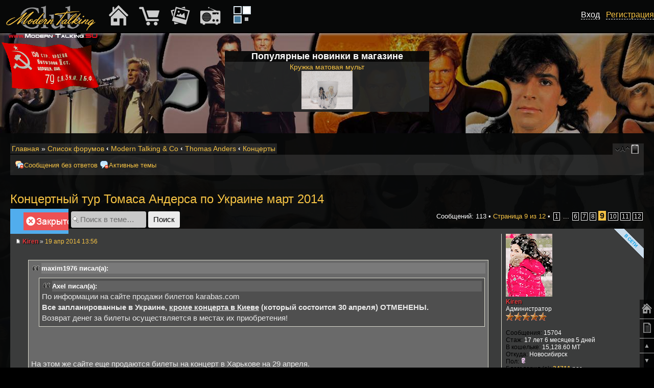

--- FILE ---
content_type: text/html; charset=UTF-8
request_url: https://www.modern-talking.su/koncerti-f56/koncertniy-tur-tomasa-andersa-po-ukraine-mart-2014-t1647-80.html
body_size: 16930
content:
<!DOCTYPE html PUBLIC "-//W3C//DTD XHTML 1.0 Strict//EN" "http://www.w3.org/TR/xhtml1/DTD/xhtml1-strict.dtd">
<html xmlns="http://www.w3.org/1999/xhtml" dir="ltr" lang="ru" xml:lang="ru">
<head>
<base href="https://www.modern-talking.su/"/>
<meta http-equiv="content-type" content="text/html; charset=UTF-8" />
<meta http-equiv="content-style-type" content="text/css" />
<meta http-equiv="content-language" content="ru" />
<meta http-equiv="imagetoolbar" content="no" />
<meta name="resource-type" content="document" />
<meta name="distribution" content="global" />
<meta name="keywords" content="Концертный, тур, Томаса, Андерса, по, Украине, март, 2014, В, марте, 2014г., в, Украину, приезжает, Томас, , Андерс, с, концертным, туром, посвященным, всемирному, женскому, дню!Внимание!!!В, связи, с, нестабильной, ситуацией, в, Украине,, первые, 3, концерта, (Донецк,, Днепропетровск, maxim1976, писал(а):Axel, писал(а):По, информации, на, сайте, продажи, билетов, karabas.comВсе, запланированные, в, Украине,, кроме, концерта, в, Киеве, (который, состоится, 30, апреля), ОТМЕНЕНЫ.Возврат, денег, за, билеты, " />
<meta name="description" content="В марте 2014г. в Украину приезжает Томас  Андерс с концертным туром посвященным всемирному женскому дню!Внимание!!!В связи с нестабильной ситуацией в Украине, первые 3 концерта (Донецк, Днепропетровск maxim1976 писал(а):Axel писал(а):По информации на сайте продажи билетов karabas.comВсе запланированные в Украине, кроме концерта в Киеве (который состоится 30 апреля) ОТМЕНЕНЫ.Возврат денег за билеты " />
<meta name="viewport" content="width=device-width, initial-scale=1.0" />

<title>Концертный тур Томаса Андерса по Украине март 2014 : Концерты - Страница 9 &bull; Modern Talking Club</title>

<link rel="alternate" type="application/atom+xml" title="Канал - Modern Talking Club" href="https://www.modern-talking.su/feed.php" /><link rel="alternate" type="application/atom+xml" title="Канал - Новости" href="https://www.modern-talking.su/feed.php?mode=news" /><link rel="alternate" type="application/atom+xml" title="Канал - Все форумы" href="https://www.modern-talking.su/feed.php?mode=forums" /><link rel="alternate" type="application/atom+xml" title="Канал - Новые темы" href="https://www.modern-talking.su/feed.php?mode=topics" /><link rel="alternate" type="application/atom+xml" title="Канал - Активные темы" href="https://www.modern-talking.su/feed.php?mode=topics_active" /><link rel="alternate" type="application/atom+xml" title="Канал - Форум - Концерты" href="https://www.modern-talking.su/feed.php?f=56" /><link rel="alternate" type="application/atom+xml" title="Канал - Тема - Концертный тур Томаса Андерса по Украине март 2014" href="https://www.modern-talking.su/feed.php?f=56&amp;t=1647" />

<!--
	phpBB style name: mt
	Based on style:   prosilver (this is the default phpBB3 style)
	Original author:  Tom Beddard ( http://www.subBlue.com/ )
	Modified by: Axel ( http://www.Modern-Talking.SU/ )
-->
<!--[if lt IE 9]>
<script src="https://www.modern-talking.su/styles/prosilver/template/js/jquery-1.11.3.min.js" type="text/javascript"></script>
<![endif]-->
<!--[if gte IE 9]><!-->
<script src="https://www.modern-talking.su/styles/prosilver/template/js/jquery-2.1.4.min.js" type="text/javascript"></script>
<!--<![endif]-->
<script type="text/javascript">
// <![CDATA[
	var jump_page = 'Введите номер страницы, на которую хотите перейти:';
	var on_page = '9';
	var per_page = '10';
	var base_url = 'https://www.modern-talking.su/koncerti-f56/koncertniy-tur-tomasa-andersa-po-ukraine-mart-2014-t1647.html';
	var style_cookie = 'phpBBstyle';
	var style_cookie_settings = '; path=/; domain=.modern-talking.su; secure';
	var onload_functions = new Array();
	var onunload_functions = new Array();
	// www.phpBB-SEO.com SEO TOOLKIT BEGIN
	var seo_delim_start = '-';
	var seo_static_pagination = 'page';
	var seo_ext_pagination = '.html';
	var seo_external = false;
	var seo_external_sub = false;
	var seo_ext_classes = false;
	var seo_hashfix = true;
	// www.phpBB-SEO.com SEO TOOLKIT END
	/**
	* Find a member
	*/
	function find_username(url)
	{
		popup(url, 760, 570, '_usersearch');
		return false;
	}

	/**
	* New function for handling multiple calls to window.onload and window.unload by pentapenguin
	*/
	window.onload = function()
	{
		for (var i = 0; i < onload_functions.length; i++)
		{
			eval(onload_functions[i]);
		}
	};

	window.onunload = function()
	{
		for (var i = 0; i < onunload_functions.length; i++)
		{
			eval(onunload_functions[i]);
		}
	};

// ]]>


</script>
<script type="text/javascript" src="https://www.modern-talking.su/styles/prosilver/template/js/scripts.js?v=2"></script>
<link href="https://www.modern-talking.su/styles/mt/theme/print.css" rel="stylesheet" type="text/css" media="print" title="printonly" />
<link href="https://www.modern-talking.su/style.php?id=3&amp;lang=ru&amp;sid=2bdbb2abd8eb9a17d1743d0a171defe6" rel="stylesheet" type="text/css" media="screen, projection" />

<link href="https://www.modern-talking.su/styles/mt/theme/normal.css" rel="stylesheet" type="text/css" title="A" />
<link href="https://www.modern-talking.su/styles/mt/theme/medium.css" rel="alternate stylesheet" type="text/css" title="A+" />
<link href="https://www.modern-talking.su/styles/mt/theme/large.css" rel="alternate stylesheet" type="text/css" title="A++" />

<script type="text/javascript" src="https://www.modern-talking.su/styles/prosilver/template/js/styleswitcher.js"></script>
<script type="text/javascript" src="https://www.modern-talking.su/styles/prosilver/template/js/forum_fn.js"></script>


<!-- MOD : MSSTI ABBC3 (v3.0.13) - Start //-->
<script type="text/javascript" src="./styles/abbcode/abbcode.js?3.0.13" charset="UTF-8"></script>
<link rel="stylesheet" type="text/css" media="all" href="./styles/abbcode/abbcode.css?3.0.13" />



	<script type="text/javascript">
	// <![CDATA[
		var ImageResizerUseBar				= 1;
		var ImageResizerMode				= "HighslideBox";
		var ImageResizerMaxWidth_post		= 500;
		var ImageResizerMaxHeight_post		= 0;
		var ImageResizerSignature			= 0;
		var ImageResizerMaxWidth_sig		= 400;
		var ImageResizerMaxHeight_sig		= 100;
		var ImageResizerWarningSmall		= "Нажмите на это поле, чтобы увидеть полное изображение.";
		var ImageResizerWarningFullsize		= "Нажмите на это поле, чтобы увидеть полное изображение.";
		var ImageResizerWarningFilesize		= "Размер изображения изменен. Нажмите на это поле, чтобы увидеть полное изображение. Размер оригинального изображения %1$sx%2$s и весит %3$sKB.";
		var ImageResizerWarningNoFilesize	= "Размер изображения изменен. Нажмите на это поле, чтобы увидеть полное изображение. Размер оригинального изображения %1$sx%2$s.";
		var ImageResizerMaxWidth			= 0;
		var ImageResizerMaxHeight			= 0;
	
	/** Image Resizer JS with Highslide JS - End **/
		// Language strings
		hs.lang = {
			loadingText:		"Загрузка...",
			loadingTitle:		"Нажмите для отдаления",
			focusTitle:			"Нажмите для приближения",
			fullExpandTitle:	"Показать фактический размер",
			fullExpandText:		"Полный размер",
			creditsText:		"Работает на <i>Highslide JS</i>",
			creditsTitle:		"Перейди на главную страницу Highslide JS",
			previousText:		"Предыдущая",
			previousTitle:		"Предыдущая (стрелка влево)",
			nextText:			"Следующая",
			nextTitle:			"Следующая (стрелка вправо)",
			moveTitle:			"Видео",
			moveText:			"Видео",
			closeText:			"Закрыть",
			closeTitle:			"Закрыть (esc)",
			resizeTitle:		"Изменить размер",
			number:				"Изображение %1 из %2",
			playText:			"Пуск",
			playTitle:			"Пуск слайд-шоу (пробел)",
			pauseText:			"Пауза",
			pauseTitle:			"Пауза слайд-шоу (пробел)",
			restoreTitle:		"Закройте изображение, нажав мышью. Используйте стрелки выбора следующего или предыдущего изображения."
		};

		// override the settings defined at the top of the highslide.js file.
		hs.graphicsDir = "./styles/abbcode/highslide/graphics/";
		hs.align = 'center';
		hs.transitions = ['expand', 'crossfade'];
		hs.outlineType = 'rounded-white' /* 'glossy-dark' */;
		hs.wrapperClassName = 'dark' /* 'controls-in-heading' */;
		hs.fadeInOut = true;
		hs.dimmingOpacity = 0.75;
		hs.marginTop = 25;
		hs.thumbnailId = null;
		hs.showCredits = false;
		hs.numberPosition = 'caption';
		hs.captionEval = 'this.a.title';
		hs.useBox = false /* true */;
		hs.width = 600;
		hs.height = 400;

		// Add the controlbar
		if (hs.addSlideshow) hs.addSlideshow({
			slideshowGroup: 'gallery',
			interval: 5000,
			repeat: false,
			useControls: true,
			fixedControls: false /* 'fit' */,
			overlayOptions: {
				position: 'bottom right',
				hideOnMouseOut: true /* false */,
				opacity: 0.75
		//	},
		//	thumbstrip: {
		//		position: 'above',
		//		mode: 'horizontal',
		//		relativeTo: 'expander'
			}
		});
	/** Image Resizer JS with Highslide JS - End **/
	

	// ]]>
	</script>

	

	<script type="text/javascript" src="./styles/abbcode/abbcode_ImgResizer.js?3.0.13"></script>

	
	<style type="text/css">.attach-image img { border: 0; }</style>
	<!-- MOD : MSSTI ABBC3 (v3.0.13) - End //-->
	<script type="text/javascript" src="https://www.modern-talking.su/gallery/plugins/highslide/highslide-full.packed.js"></script>
	<link rel="stylesheet" type="text/css" href="https://www.modern-talking.su/gallery/plugins/highslide/highslide.css" />
	<script type="text/javascript">
		hs.graphicsDir = './gallery/plugins/highslide/graphics/';
		hs.align = 'center';
		hs.transitions = ['expand', 'crossfade'];
		hs.fadeInOut = true;
		hs.dimmingOpacity = 0.8;
		hs.outlineType = 'rounded-white';
		hs.captionEval = 'this.thumb.title';
		// This value needs to be set to false, to solve the issue with the highly increasing view counts.
		hs.continuePreloading = false;

		// Add the slideshow providing the controlbar and the thumbstrip
		hs.addSlideshow({
			interval: 5000,
			repeat: false,
			useControls: true,
			fixedControls: 'fit',
			overlayOptions: {
				opacity: .75,
				position: 'top center',
				hideOnMouseOut: true
			}
		});
	</script>
<script type="text/javascript">

	function countAdClick(id)
	{
	   loadXMLDoc('./ads/click.php?a=' + id);
	}

	function countAdView(id)
	{
	   loadXMLDoc('./ads/view.php?a=' + id);
	}

	function loadXMLDoc(url) {
	   req = false;
	   if(window.XMLHttpRequest) {
	      try {
	         req = new XMLHttpRequest();
	      } catch(e) {
	         req = false;
	      }
	   } else if(window.ActiveXObject) {
	      try {
	         req = new ActiveXObject("Msxml2.XMLHTTP");
	      } catch(e) {
	         try {
	            req = new ActiveXObject("Microsoft.XMLHTTP");
	         } catch(e) {
	            req = false;
	         }
	      }
	   }
	   if(req) {
	      req.open("GET", url, true);
	      req.send(null);
	   }
	}
</script>
<link href="./styles/bbcode.css?v=1" rel="stylesheet" type="text/css" />
<link href="./styles/adaptive.css?v=3" rel="stylesheet" type="text/css" />
</head>

<body id="phpbb" class="section-viewtopic ltr">




<div class="container">

	<div align="center" class="fdesc_im" style="min-height: 100px; min-width: 1px;">
		<div class="gen_bgo" style="max-width: 400px;">
			<b style="font-size: 1.5em;">Популярные новинки в магазине</b><br />
			<div class="white50" style="font-size: 1.2em;"><a href="./shop.php?show=450&amp;cat=45&amp;sid=2bdbb2abd8eb9a17d1743d0a171defe6">Кружка матовая мульт<br /><img src="./images/shop/1679053566.jpg" style="max-height: 100px; max-width: 100px;" alt="" border="0" /></a></div>
		</div><br clear="all" />
	</div>


	<br /><br clear="all" />





	<div class="fmob_hide" style="height: 100px;"></div>

<div class="forum_body gen_bgo">
<div id="wrap">
	<a id="top" name="top" accesskey="t"></a>
	<div id="page-header">
		<div class="left white50 bread" align="left">
			<a href="./?sid=2bdbb2abd8eb9a17d1743d0a171defe6">Главная</a> &#187; <a href="./forum.html?sid=2bdbb2abd8eb9a17d1743d0a171defe6" accesskey="h">Список форумов</a>  <strong>&#8249;</strong> <a href="https://www.modern-talking.su/modern-talking-co-f30/">Modern Talking &amp; Co</a> <strong>&#8249;</strong> <a href="https://www.modern-talking.su/thomas-anders-f8/">Thomas Anders</a> <strong>&#8249;</strong> <a href="https://www.modern-talking.su/koncerti-f56/">Концерты</a>
		</div>

		<div align="right" class="right white50 bread fdesc_im">
			<a href="#" onclick="fontsizeup(); return false;" onkeypress="return fontsizeup(event);" class="fontsize" title="Изменить размер шрифта">Изменить размер шрифта</a>
			<a href="https://www.modern-talking.su/forum.html?mobile_style=on" title="Мобильный вид" accesskey="p" class="print" style="background-image: url(https://www.modern-talking.su/styles/mt/theme/images/icon_mobile.png)">Мобильный вид</a>
		</div>
	</div>
<br />
	<a name="start_here"></a>
	<div id="page-body">
		<div class="navbar">
         <div class="inner"><span class="corners-top"><span></span></span>
<a href="#srch_mini" class="fmob_hide mob_button" onclick="show_hide_fdesc('.linklists', 'fdesc_im'); return false;">Поиск…</a>
         <ul class="linklist linklists leftside fdesc_im">

   <li class="icon-msr"><a href="https://www.modern-talking.su/unanswered.html">Сообщения без ответов</a></li>
   
   <li class="icon-aat"><a href="https://www.modern-talking.su/active-topics.html">Активные темы</a></li>
         </ul>

	<ul class="linklist linklists rightside fdesc_im">

	</ul>
         <span class="corners-bottom"><span></span></span></div>
      </div><br /><script type="text/javascript" src="https://www.modern-talking.su/styles/prosilver/template/js/jquery.cross-slide.js"></script>
<h2><a href="./koncerti-f56/koncertniy-tur-tomasa-andersa-po-ukraine-mart-2014-t1647.html">Концертный тур Томаса Андерса по Украине март 2014</a></h2>
<!-- NOTE: remove the style="display: none" when you want to have the forum description on the topic body --><div style="display: none !important;">Концертные выступления - отчеты и ожидания<br /></div>

<div class="topic-actions">

	<div class="buttons">
	
		<div class="locked-icon"><a href="https://www.modern-talking.su/posting.php?mode=reply&amp;f=56&amp;t=1647&amp;sid=2bdbb2abd8eb9a17d1743d0a171defe6" title="Эта тема закрыта, вы не можете редактировать и оставлять сообщения в ней."><span></span>Закрыто</a></div>
	
	</div>

	
		<div class="search-box">
			<form method="get" id="topic-search" action="https://www.modern-talking.su/search.php">
			<fieldset>
				<input class="inputbox search tiny"  type="text" name="keywords" id="search_keywords" size="20" value="Поиск в теме…" onclick="if(this.value=='Поиск в теме…')this.value='';" onblur="if(this.value=='')this.value='Поиск в теме…';" />
				<input class="button2" type="submit" value="Поиск" />
				<input type="hidden" name="t" value="1647" />
<input type="hidden" name="sf" value="msgonly" />
<input type="hidden" name="sid" value="2bdbb2abd8eb9a17d1743d0a171defe6" />

			</fieldset>
			</form>
		</div>
	
		<div class="pagination">
			Сообщений: 113
			 &bull; <a href="#" onclick="jumpto(); return false;" title="Перейти на страницу…">Страница <strong>9</strong> из <strong>12</strong></a> &bull; <span><a href="https://www.modern-talking.su/koncerti-f56/koncertniy-tur-tomasa-andersa-po-ukraine-mart-2014-t1647.html">1</a><span class="page-dots"> ... </span><a href="https://www.modern-talking.su/koncerti-f56/koncertniy-tur-tomasa-andersa-po-ukraine-mart-2014-t1647-50.html">6</a><span class="page-sep">, </span><a href="https://www.modern-talking.su/koncerti-f56/koncertniy-tur-tomasa-andersa-po-ukraine-mart-2014-t1647-60.html">7</a><span class="page-sep">, </span><a href="https://www.modern-talking.su/koncerti-f56/koncertniy-tur-tomasa-andersa-po-ukraine-mart-2014-t1647-70.html">8</a><span class="page-sep">, </span><strong>9</strong><span class="page-sep">, </span><a href="https://www.modern-talking.su/koncerti-f56/koncertniy-tur-tomasa-andersa-po-ukraine-mart-2014-t1647-90.html">10</a><span class="page-sep">, </span><a href="https://www.modern-talking.su/koncerti-f56/koncertniy-tur-tomasa-andersa-po-ukraine-mart-2014-t1647-100.html">11</a><span class="page-sep">, </span><a href="https://www.modern-talking.su/koncerti-f56/koncertniy-tur-tomasa-andersa-po-ukraine-mart-2014-t1647-110.html">12</a></span>
		</div>
	

</div>
<div class="clear"></div>


	<div id="p160964" class="post bg2 online">
		<div class="inner"><span class="corners-top"><span></span></span>

		<div class="postbody">
			
			<p class="author">
			<div class="fmob_hide_m mob_avatar"><a href="https://www.modern-talking.su/kiren-u3.html"><img src="./download/file.php?avatar=3_1548295396.jpg" style="max-width:91px; max-height:123px;" alt="Аватара пользователя" /></a></div>
			<a href="https://www.modern-talking.su/koncerti-f56/koncertniy-tur-tomasa-andersa-po-ukraine-mart-2014-t1647-80.html#p160964"><img src="https://www.modern-talking.su/styles/mt/imageset/icon_post_target.gif" width="11" height="9" alt="Сообщение" title="Сообщение" /></a> <strong><a href="https://www.modern-talking.su/kiren-u3.html" style="color: #EB3B3E;" class="username-coloured">Kiren</a></strong> <a href="#profile" class="fmob_hide" onclick="$('#profile160964').toggle(400); $('#profile160964').addClass('bg1'); return false;" style="font-size: 1.3em;">&#9787;</a> &raquo; <a href="https://www.modern-talking.su/koncerti-f56/koncertniy-tur-tomasa-andersa-po-ukraine-mart-2014-t1647-80.html#p160964">19 апр 2014 13:56</a> </p>

			

			<div class="content"><blockquote><div><cite>maxim1976 писал(а):</cite><blockquote><div><cite>Axel писал(а):</cite>По информации на сайте продажи билетов karabas.com<br /><span style="font-weight: bold">Все запланированные в Украине, <span style="text-decoration: underline">кроме концерта в Киеве</span> (который состоится 30 апреля) ОТМЕНЕНЫ.</span><br />Возврат денег за билеты осуществляется в местах их приобретения!</div></blockquote><br /><br /><br />На этом же сайте еще продаются билеты на концерт в Харькове на 29 апреля.</div></blockquote><br /><br />Видимо ещё на этом сайте не оформили отмену!<br />Смотрим тут!<br /><!-- m --><a class="postlink" href="./go.php?aHR0cHM6Ly9raGFya292LmludGVybmV0LWJpbGV0LnVhL2V2ZW50cy8zMjI0L1RvbWFzLUFuZGVycy8=" rel="nofollow" onclick="this.target='_blank';">https://kharkov.internet-bilet.ua/events ... as-Anders/</a><!-- m --><br /><!-- m --><a class="postlink" href="./go.php?[base64]" rel="nofollow" onclick="this.target='_blank';">https://m.facebook.com/internetbilet?v= ... 89MXG&amp;_rdr</a><!-- m -->

					

			</div>
			<br />
 			<div id="explanation160964" style="display:none" >
					<form action="./new_comment.php?&amp;mode=new_comment&amp;sid=2bdbb2abd8eb9a17d1743d0a171defe6" method="post">
					<div class="rules">
		                <div class="inner"><span class="corners-top"><span></span></span>
						<fieldset>
						    <center>
						    <h4>В этом окне можно добавить ваш короткий комментарий в профиль автору данного сообщения</h4>
							<br />
							<h4>Комментарий будет виден при просмотре профиля автора сообщения. В самом сообщении его не будет. Не пользуйтесь даннной формой для переписки, охов-ахов и флуда. Только короткие комментарии автору. Внимание!!! После отправки комментария вы попадаете в профиль автора.</h4>
							<br />
							<textarea name="comment_text" cols="60" rows="5"></textarea><br />
							<input name="comment_to_id" type="hidden" value="3" />
							<input name="Submit" type="submit" class="button1" value="Отправить" />
							</center>
						</fieldset>
						<span class="corners-bottom"><span></span></span></div>
	                    </div>
					</form>
			</div>
			<div id="sig160964" class="signature"><span style="font-style: italic"><span style="color: #80FFBF">Всё, что делает женщина по дому—незаметно. Заметно становится, когда она это не делает!</span></span></div>
		<span id="thanks_list160964">
    		
		</span>
		</div>

		
			<dl class="postprofile" id="profile160964">
			
			<dt>
			<div class="fmob_hide_m" style="float: right; margin: 10px;"><a href="#hide_abl" onclick="$('#profile160964').toggle(400); return false;">&#10008;</a></div><a href="https://www.modern-talking.su/kiren-u3.html"><img src="./download/file.php?avatar=3_1548295396.jpg" style="max-width:91px; max-height:123px;" alt="Аватара пользователя" /></a><br />
				<!-- We use "\r\n" newline here because insert_text() JS function doesn't insert newline with "\n" (at least in Windows) -->
				<a href="https://www.modern-talking.su/kiren-u3.html" style="color: #EB3B3E;" class="username-coloured">Kiren</a>
			</dt>

			<dd>Администратор<br /><img src="./images/ranks/admin.gif" alt="Администратор" title="Администратор" /></dd>

		<dd>&nbsp;</dd>

		<dd><strong>Сообщения:</strong> 15704</dd><dd><strong>Стаж:</strong> 17 лет 6 месяцев 5 дней</dd>
		<!-- Begin Ultimate Points --><dd><strong>В кошельке:</strong> 15,128.60 MT<br /><a href=""></a></dd><!-- End Ultimate Points --><dd><strong>Откуда:</strong> Новосибирск</dd><dd><strong>Пол:</strong> <img src="https://www.modern-talking.su/styles/mt/imageset/icon_gender_f.gif" alt="Женщина" title="Женщина" /></dd>
		<span id="thanks_info_user160964">
		
			<dd><strong>Благодарил&nbsp;(а):</strong> <a href="./thankslist.php?mode=givens&amp;author_id=3&amp;give=true&amp;sid=2bdbb2abd8eb9a17d1743d0a171defe6">24711</a> раз.</dd>
			<dd><strong>Поблагодарили:</strong> <a href="./thankslist.php?mode=givens&amp;author_id=3&amp;give=false&amp;sid=2bdbb2abd8eb9a17d1743d0a171defe6">47318</a> раз.</dd>
		
		</span>

		
			<dd><strong>Статус:</strong> Сижу за компом)</dd>
		<dd><strong>Награды:</strong> 3</dd>
			<dd>
				
					<img src="./images/medals/medal-9.gif" border="0" alt="Герой Iст (1)" title="Герой Iст (1)"   />
				
					<img src="./images/medals/medal-15.gif" border="0" alt="Признание форумчан Iст (1)" title="Признание форумчан Iст (1)"   />
				
					<img src="./images/medals/pochyot.gif" border="0" alt="Орден репортера (1)" title="Орден репортера (1)"   />
				
			</dd>
			
			<dd>
				<ul class="profile-icons">
					<li class="web-icon"><a href="http://www.modern-talking.su" title="WWW: http://www.modern-talking.su"><span>Сайт</span></a></li><li class="icq-icon"><a href="http://www.icq.com/people/2070043/" onclick="popup(this.href, 550, 320); return false;" title="ICQ"><span>ICQ</span></a></li><li class="gallery-icon"><a href="https://www.modern-talking.su/gallery/album.php?album_id=230" title="Фотоальбом"><span>Фотоальбом</span></a></li>
				</ul>
			</dd>
		
		</dl>
	

		<div class="back2top"><a href="https://www.modern-talking.su/koncerti-f56/koncertniy-tur-tomasa-andersa-po-ukraine-mart-2014-t1647-80.html#wrap" class="top" title="Вернуться к началу">Вернуться к началу</a></div>

		<span class="corners-bottom"><span></span></span></div>
	</div>

	<hr class="divider" />
	
	<br />

	<div id="p161236" class="post bg1 online">
		<div class="inner"><span class="corners-top"><span></span></span>

		<div class="postbody">
			
			<p class="author">
			<div class="fmob_hide_m mob_avatar"><a href="https://www.modern-talking.su/kiren-u3.html"><img src="./download/file.php?avatar=3_1548295396.jpg" style="max-width:91px; max-height:123px;" alt="Аватара пользователя" /></a></div>
			<a href="https://www.modern-talking.su/koncerti-f56/koncertniy-tur-tomasa-andersa-po-ukraine-mart-2014-t1647-80.html#p161236"><img src="https://www.modern-talking.su/styles/mt/imageset/icon_post_target.gif" width="11" height="9" alt="Сообщение" title="Сообщение" /></a> <strong><a href="https://www.modern-talking.su/kiren-u3.html" style="color: #EB3B3E;" class="username-coloured">Kiren</a></strong> <a href="#profile" class="fmob_hide" onclick="$('#profile161236').toggle(400); $('#profile161236').addClass('bg2'); return false;" style="font-size: 1.3em;">&#9787;</a> &raquo; <a href="https://www.modern-talking.su/koncerti-f56/koncertniy-tur-tomasa-andersa-po-ukraine-mart-2014-t1647-80.html#p161236">25 апр 2014 18:29</a> </p>

			

			<div class="content"><span style="font-size: 150%; line-height: 116%;">Томас Андерс Киев 2014<br /></span><br /><div class="bbvideo" style="width: 425px;"><div class="bbvideotitle"><img src="./styles/abbcode/images/youtube.gif" class="postimage" alt="" width="20" height="20" /> Смотреть на <a href="./go.php?aHR0cHM6Ly93d3cueW91dHViZS5jb20vd2F0Y2g/dj1jR2RQV1hPZFZMOA==" onclick="window.open(this.href);return false;this.target='_blank';"  class="postlink" rel="nofollow">youtube.com</a></div><div class="bbvideocontent"><iframe width="425" height="350" src="https://www.youtube.com/embed/cGdPWXOdVL8" frameborder="0" allowfullscreen></iframe></div></div>

					

			</div>
			<br />
 			<div id="explanation161236" style="display:none" >
					<form action="./new_comment.php?&amp;mode=new_comment&amp;sid=2bdbb2abd8eb9a17d1743d0a171defe6" method="post">
					<div class="rules">
		                <div class="inner"><span class="corners-top"><span></span></span>
						<fieldset>
						    <center>
						    <h4>В этом окне можно добавить ваш короткий комментарий в профиль автору данного сообщения</h4>
							<br />
							<h4>Комментарий будет виден при просмотре профиля автора сообщения. В самом сообщении его не будет. Не пользуйтесь даннной формой для переписки, охов-ахов и флуда. Только короткие комментарии автору. Внимание!!! После отправки комментария вы попадаете в профиль автора.</h4>
							<br />
							<textarea name="comment_text" cols="60" rows="5"></textarea><br />
							<input name="comment_to_id" type="hidden" value="3" />
							<input name="Submit" type="submit" class="button1" value="Отправить" />
							</center>
						</fieldset>
						<span class="corners-bottom"><span></span></span></div>
	                    </div>
					</form>
			</div>
			<div id="sig161236" class="signature"><span style="font-style: italic"><span style="color: #80FFBF">Всё, что делает женщина по дому—незаметно. Заметно становится, когда она это не делает!</span></span></div>
		<span id="thanks_list161236">
    		
		</span>
		</div>

		
			<dl class="postprofile" id="profile161236">
			
			<dt>
			<div class="fmob_hide_m" style="float: right; margin: 10px;"><a href="#hide_abl" onclick="$('#profile161236').toggle(400); return false;">&#10008;</a></div><a href="https://www.modern-talking.su/kiren-u3.html"><img src="./download/file.php?avatar=3_1548295396.jpg" style="max-width:91px; max-height:123px;" alt="Аватара пользователя" /></a><br />
				<!-- We use "\r\n" newline here because insert_text() JS function doesn't insert newline with "\n" (at least in Windows) -->
				<a href="https://www.modern-talking.su/kiren-u3.html" style="color: #EB3B3E;" class="username-coloured">Kiren</a>
			</dt>

			<dd>Администратор<br /><img src="./images/ranks/admin.gif" alt="Администратор" title="Администратор" /></dd>

		<dd>&nbsp;</dd>

		<dd><strong>Сообщения:</strong> 15704</dd><dd><strong>Стаж:</strong> 17 лет 6 месяцев 5 дней</dd>
		<!-- Begin Ultimate Points --><dd><strong>В кошельке:</strong> 15,128.60 MT<br /><a href=""></a></dd><!-- End Ultimate Points --><dd><strong>Откуда:</strong> Новосибирск</dd><dd><strong>Пол:</strong> <img src="https://www.modern-talking.su/styles/mt/imageset/icon_gender_f.gif" alt="Женщина" title="Женщина" /></dd>
		<span id="thanks_info_user161236">
		
			<dd><strong>Благодарил&nbsp;(а):</strong> <a href="./thankslist.php?mode=givens&amp;author_id=3&amp;give=true&amp;sid=2bdbb2abd8eb9a17d1743d0a171defe6">24711</a> раз.</dd>
			<dd><strong>Поблагодарили:</strong> <a href="./thankslist.php?mode=givens&amp;author_id=3&amp;give=false&amp;sid=2bdbb2abd8eb9a17d1743d0a171defe6">47318</a> раз.</dd>
		
		</span>

		
			<dd><strong>Статус:</strong> Сижу за компом)</dd>
		<dd><strong>Награды:</strong> 3</dd>
			<dd>
				
					<img src="./images/medals/medal-9.gif" border="0" alt="Герой Iст (1)" title="Герой Iст (1)"   />
				
					<img src="./images/medals/medal-15.gif" border="0" alt="Признание форумчан Iст (1)" title="Признание форумчан Iст (1)"   />
				
					<img src="./images/medals/pochyot.gif" border="0" alt="Орден репортера (1)" title="Орден репортера (1)"   />
				
			</dd>
			
			<dd>
				<ul class="profile-icons">
					<li class="web-icon"><a href="http://www.modern-talking.su" title="WWW: http://www.modern-talking.su"><span>Сайт</span></a></li><li class="icq-icon"><a href="http://www.icq.com/people/2070043/" onclick="popup(this.href, 550, 320); return false;" title="ICQ"><span>ICQ</span></a></li><li class="gallery-icon"><a href="https://www.modern-talking.su/gallery/album.php?album_id=230" title="Фотоальбом"><span>Фотоальбом</span></a></li>
				</ul>
			</dd>
		
		</dl>
	

		<div class="back2top"><a href="https://www.modern-talking.su/koncerti-f56/koncertniy-tur-tomasa-andersa-po-ukraine-mart-2014-t1647-80.html#wrap" class="top" title="Вернуться к началу">Вернуться к началу</a></div>

		<span class="corners-bottom"><span></span></span></div>
	</div>

	<hr class="divider" />
	
	<br />

	<div id="p161239" class="post bg2">
		<div class="inner"><span class="corners-top"><span></span></span>

		<div class="postbody">
			
			<p class="author">
			<div class="fmob_hide_m mob_avatar"><a href="https://www.modern-talking.su/lirinka-u1165.html"><img src="./download/file.php?avatar=1165_1432498761.jpeg" style="max-width:106px; max-height:128px;" alt="Аватара пользователя" /></a></div>
			<a href="https://www.modern-talking.su/koncerti-f56/koncertniy-tur-tomasa-andersa-po-ukraine-mart-2014-t1647-80.html#p161239"><img src="https://www.modern-talking.su/styles/mt/imageset/icon_post_target.gif" width="11" height="9" alt="Сообщение" title="Сообщение" /></a> <strong><a href="https://www.modern-talking.su/lirinka-u1165.html" style="color: #F6C33D;" class="username-coloured">lirinka</a></strong> <a href="#profile" class="fmob_hide" onclick="$('#profile161239').toggle(400); $('#profile161239').addClass('bg1'); return false;" style="font-size: 1.3em;">&#9787;</a> &raquo; <a href="https://www.modern-talking.su/koncerti-f56/koncertniy-tur-tomasa-andersa-po-ukraine-mart-2014-t1647-80.html#p161239">25 апр 2014 19:39</a> </p>

			

			<div class="content"><blockquote><div><cite>Kiren писал(а):</cite>Томас Андерс Киев 2014</div></blockquote><br />Уррря!!! <img src="https://www.modern-talking.su/images/smilies/bravo.gif" alt="::bravo::" title="Браво" />  <img src="https://www.modern-talking.su/images/smilies/bravo.gif" alt="::bravo::" title="Браво" />  <img src="https://www.modern-talking.su/images/smilies/bravo.gif" alt="::bravo::" title="Браво" />  <img src="https://www.modern-talking.su/images/smilies/bravo.gif" alt="::bravo::" title="Браво" />  <img src="https://www.modern-talking.su/images/smilies/bravo.gif" alt="::bravo::" title="Браво" />  <img src="https://www.modern-talking.su/images/smilies/bravo.gif" alt="::bravo::" title="Браво" /> <br /><dl class="OffTopic"><dt class="OffTopicTitle">Сообщение не в тему (флуд)</dt><dd class="OffTopicText">Что надеть??? <img src="https://www.modern-talking.su/images/smilies/blink.gif" alt="::blink.gif::" title="Не понял" />  <img src="https://www.modern-talking.su/images/smilies/confused.gif" alt="::unsure.gif::" title="Растерялся" /></dd></dl>

					

			</div>
			<br />
 			<div id="explanation161239" style="display:none" >
					<form action="./new_comment.php?&amp;mode=new_comment&amp;sid=2bdbb2abd8eb9a17d1743d0a171defe6" method="post">
					<div class="rules">
		                <div class="inner"><span class="corners-top"><span></span></span>
						<fieldset>
						    <center>
						    <h4>В этом окне можно добавить ваш короткий комментарий в профиль автору данного сообщения</h4>
							<br />
							<h4>Комментарий будет виден при просмотре профиля автора сообщения. В самом сообщении его не будет. Не пользуйтесь даннной формой для переписки, охов-ахов и флуда. Только короткие комментарии автору. Внимание!!! После отправки комментария вы попадаете в профиль автора.</h4>
							<br />
							<textarea name="comment_text" cols="60" rows="5"></textarea><br />
							<input name="comment_to_id" type="hidden" value="1165" />
							<input name="Submit" type="submit" class="button1" value="Отправить" />
							</center>
						</fieldset>
						<span class="corners-bottom"><span></span></span></div>
	                    </div>
					</form>
			</div>
			<div id="sig161239" class="signature"><span style="color: #4000BF"><span style="font-weight: bold"><span style="font-family: Comic Sans MS;">О себе:я научилась ценить, сохранять и любить тех немногих, кто действительно этого стоит. Живу настоящим.Уверена в будущем.Научилась на прошлом.</span></span></span></div>
		<span id="thanks_list161239">
    		
		</span>
		</div>

		
			<dl class="postprofile" id="profile161239">
			
			<dt>
			<div class="fmob_hide_m" style="float: right; margin: 10px;"><a href="#hide_abl" onclick="$('#profile161239').toggle(400); return false;">&#10008;</a></div><a href="https://www.modern-talking.su/lirinka-u1165.html"><img src="./download/file.php?avatar=1165_1432498761.jpeg" style="max-width:106px; max-height:128px;" alt="Аватара пользователя" /></a><br />
				<!-- We use "\r\n" newline here because insert_text() JS function doesn't insert newline with "\n" (at least in Windows) -->
				<a href="https://www.modern-talking.su/lirinka-u1165.html" style="color: #F6C33D;" class="username-coloured">lirinka</a>
			</dt>

			<dd>Постиг дзен<br /><img src="./images/ranks/bgol5.gif" alt="Постиг дзен" title="Постиг дзен" /></dd>

		<dd>&nbsp;</dd>

		<dd><strong>Сообщения:</strong> 8666</dd><dd><strong>Стаж:</strong> 16 лет 2 месяца 11 дней</dd>
		<!-- Begin Ultimate Points --><dd><strong>В кошельке:</strong> 632.20 MT<br /><a href=""></a></dd><!-- End Ultimate Points --><dd><strong>Откуда:</strong> Украина</dd><dd><strong>Пол:</strong> <img src="https://www.modern-talking.su/styles/mt/imageset/icon_gender_x.gif" alt="Нету" title="Нету" /></dd>
		<span id="thanks_info_user161239">
		
			<dd><strong>Благодарил&nbsp;(а):</strong> <a href="./thankslist.php?mode=givens&amp;author_id=1165&amp;give=true&amp;sid=2bdbb2abd8eb9a17d1743d0a171defe6">21042</a> раз.</dd>
			<dd><strong>Поблагодарили:</strong> <a href="./thankslist.php?mode=givens&amp;author_id=1165&amp;give=false&amp;sid=2bdbb2abd8eb9a17d1743d0a171defe6">18398</a> раз.</dd>
		
		</span>

		
			<dd><strong>Статус:</strong> Не напрягаюсь</dd>
		
			<dd><strong>Статус:</strong> STOP WAR!!!</dd>
		<dd><strong>Награды:</strong> 3</dd>
			<dd>
				
					<img src="./images/medals/medal-9.gif" border="0" alt="Герой Iст (1)" title="Герой Iст (1)"   />
				
					<img src="./images/medals/medal-17.gif" border="0" alt="Репортер IIст (1)" title="Репортер IIст (1)"   />
				
					<img src="./images/medals/medal-15.gif" border="0" alt="Признание форумчан Iст (1)" title="Признание форумчан Iст (1)"   />
				
			</dd>
			
		</dl>
	

		<div class="back2top"><a href="https://www.modern-talking.su/koncerti-f56/koncertniy-tur-tomasa-andersa-po-ukraine-mart-2014-t1647-80.html#wrap" class="top" title="Вернуться к началу">Вернуться к началу</a></div>

		<span class="corners-bottom"><span></span></span></div>
	</div>

	<hr class="divider" />
	
	<br />

	<div id="p161240" class="post bg1">
		<div class="inner"><span class="corners-top"><span></span></span>

		<div class="postbody">
			
			<p class="author">
			<div class="fmob_hide_m mob_avatar"><a href="https://www.modern-talking.su/sergeybelik-u238.html"><img src="./download/file.php?avatar=238_1261854131.jpg" style="max-width:120px; max-height:116px;" alt="Аватара пользователя" /></a></div>
			<a href="https://www.modern-talking.su/koncerti-f56/koncertniy-tur-tomasa-andersa-po-ukraine-mart-2014-t1647-80.html#p161240"><img src="https://www.modern-talking.su/styles/mt/imageset/icon_post_target.gif" width="11" height="9" alt="Сообщение" title="Сообщение" /></a><img src="./images/ranks/mt_vip.gif" width="12" height="12" title="VIP" alt="VIP" />&nbsp; <strong><span class="veterans mt_vip" title="VIP"><a href="https://www.modern-talking.su/sergeybelik-u238.html" style="color: #6464ff;" class="username-coloured">sergeybelik</a></span></strong> <a href="#profile" class="fmob_hide" onclick="$('#profile161240').toggle(400); $('#profile161240').addClass('bg2'); return false;" style="font-size: 1.3em;">&#9787;</a> &raquo; <a href="https://www.modern-talking.su/koncerti-f56/koncertniy-tur-tomasa-andersa-po-ukraine-mart-2014-t1647-80.html#p161240">25 апр 2014 19:47</a> </p>

			

			<div class="content"><blockquote><div><cite>lirinka писал(а):</cite> <br />Что надеть??? <img src="https://www.modern-talking.su/images/smilies/blink.gif" alt="::blink.gif::" title="Не понял" />  <img src="https://www.modern-talking.su/images/smilies/confused.gif" alt="::unsure.gif::" title="Растерялся" /></div></blockquote><br />На всякий случай бронежилет <img src="https://www.modern-talking.su/images/smilies/ironical1.gif" alt="::wink24.gif::" title="Подмигивание" />  <img src="https://www.modern-talking.su/images/smilies/smile5.gif" alt=":lol1:" title="Помираю со смеху!" />  (Не удержался.  <img src="https://www.modern-talking.su/images/smilies/confused1.gif" alt="::confused1::" title="Смущение" />  Шутка.... )

					

			</div>
			<br />
 			<div id="explanation161240" style="display:none" >
					<form action="./new_comment.php?&amp;mode=new_comment&amp;sid=2bdbb2abd8eb9a17d1743d0a171defe6" method="post">
					<div class="rules">
		                <div class="inner"><span class="corners-top"><span></span></span>
						<fieldset>
						    <center>
						    <h4>В этом окне можно добавить ваш короткий комментарий в профиль автору данного сообщения</h4>
							<br />
							<h4>Комментарий будет виден при просмотре профиля автора сообщения. В самом сообщении его не будет. Не пользуйтесь даннной формой для переписки, охов-ахов и флуда. Только короткие комментарии автору. Внимание!!! После отправки комментария вы попадаете в профиль автора.</h4>
							<br />
							<textarea name="comment_text" cols="60" rows="5"></textarea><br />
							<input name="comment_to_id" type="hidden" value="238" />
							<input name="Submit" type="submit" class="button1" value="Отправить" />
							</center>
						</fieldset>
						<span class="corners-bottom"><span></span></span></div>
	                    </div>
					</form>
			</div>
			
				<div class="notice">Последний раз редактировалось <span class="veterans mt_vip" title="VIP"><a href="https://www.modern-talking.su/sergeybelik-u238.html" style="color: #6464ff;" class="username-coloured">sergeybelik</a></span> 25 апр 2014 19:47, всего редактировалось 1 раз.
					
				</div>
			<div id="sig161240" class="signature"><span style="font-size: 85%; line-height: 116%;"><span style="color: #008000">Чтобы жить, надо работать. Чтобы жить хорошо, надо, таки, придумать шо-то другое...</span></span></div>
		<span id="thanks_list161240">
    		
		</span>
		</div>

		
			<dl class="postprofile" id="profile161240">
			
			<dt>
			<div class="fmob_hide_m" style="float: right; margin: 10px;"><a href="#hide_abl" onclick="$('#profile161240').toggle(400); return false;">&#10008;</a></div><a href="https://www.modern-talking.su/sergeybelik-u238.html"><img src="./download/file.php?avatar=238_1261854131.jpg" style="max-width:120px; max-height:116px;" alt="Аватара пользователя" /></a><br />
				<!-- We use "\r\n" newline here because insert_text() JS function doesn't insert newline with "\n" (at least in Windows) -->
				<img src="./images/ranks/mt_vip.gif" width="12" height="12" title="VIP" alt="VIP" />&nbsp;<span class="veterans mt_vip" title="VIP"><a href="https://www.modern-talking.su/sergeybelik-u238.html" style="color: #6464ff;" class="username-coloured">sergeybelik</a></span>
			</dt>

			<dd>Релизер<br /><img src="./images/ranks/relisers.gif" alt="Релизер" title="Релизер" /></dd>

		<dd>&nbsp;</dd>

		<dd><strong>Сообщения:</strong> 4035</dd><dd><strong>Стаж:</strong> 17 лет 2 месяца 18 дней</dd>
		<!-- Begin Ultimate Points --><dd><strong>В кошельке:</strong> 659.70 MT<br /><a href=""></a></dd><!-- End Ultimate Points --><dd><strong>Откуда:</strong> Полтава, Украина</dd><dd><strong>Пол:</strong> <img src="https://www.modern-talking.su/styles/mt/imageset/icon_gender_x.gif" alt="Нету" title="Нету" /></dd>
		<span id="thanks_info_user161240">
		
			<dd><strong>Благодарил&nbsp;(а):</strong> <a href="./thankslist.php?mode=givens&amp;author_id=238&amp;give=true&amp;sid=2bdbb2abd8eb9a17d1743d0a171defe6">12104</a> раз.</dd>
			<dd><strong>Поблагодарили:</strong> <a href="./thankslist.php?mode=givens&amp;author_id=238&amp;give=false&amp;sid=2bdbb2abd8eb9a17d1743d0a171defe6">13674</a> раз.</dd>
		
		</span>

		
			<dd><strong>Статус:</strong> Дорогой вентилятор</dd>
		<dd><strong>Награды:</strong> 3</dd>
			<dd>
				
					<img src="./images/medals/medal-3.gif" border="0" alt="За медиа Iст (1)" title="За медиа Iст (1)"   />
				
					<img src="./images/medals/medal-9.gif" border="0" alt="Герой Iст (1)" title="Герой Iст (1)"   />
				
					<img src="./images/medals/medal-6.gif" border="0" alt="За заслуги перед форумом Iст (1)" title="За заслуги перед форумом Iст (1)"   />
				
			</dd>
			
			<dd>
				<ul class="profile-icons">
					<li class="icq-icon"><a href="http://www.icq.com/people/561348369/" onclick="popup(this.href, 550, 320); return false;" title="ICQ"><span>ICQ</span></a></li>
				</ul>
			</dd>
		
		</dl>
	

		<div class="back2top"><a href="https://www.modern-talking.su/koncerti-f56/koncertniy-tur-tomasa-andersa-po-ukraine-mart-2014-t1647-80.html#wrap" class="top" title="Вернуться к началу">Вернуться к началу</a></div>

		<span class="corners-bottom"><span></span></span></div>
	</div>

	<hr class="divider" />
	
	<br />

	<div id="p161241" class="post bg2">
		<div class="inner"><span class="corners-top"><span></span></span>

		<div class="postbody">
			
			<p class="author">
			<div class="fmob_hide_m mob_avatar"><a href="https://www.modern-talking.su/lirinka-u1165.html"><img src="./download/file.php?avatar=1165_1432498761.jpeg" style="max-width:106px; max-height:128px;" alt="Аватара пользователя" /></a></div>
			<a href="https://www.modern-talking.su/koncerti-f56/koncertniy-tur-tomasa-andersa-po-ukraine-mart-2014-t1647-80.html#p161241"><img src="https://www.modern-talking.su/styles/mt/imageset/icon_post_target.gif" width="11" height="9" alt="Сообщение" title="Сообщение" /></a> <strong><a href="https://www.modern-talking.su/lirinka-u1165.html" style="color: #F6C33D;" class="username-coloured">lirinka</a></strong> <a href="#profile" class="fmob_hide" onclick="$('#profile161241').toggle(400); $('#profile161241').addClass('bg1'); return false;" style="font-size: 1.3em;">&#9787;</a> &raquo; <a href="https://www.modern-talking.su/koncerti-f56/koncertniy-tur-tomasa-andersa-po-ukraine-mart-2014-t1647-80.html#p161241">25 апр 2014 19:49</a> </p>

			

			<div class="content"><blockquote><div><cite>sergeybelik писал(а):</cite>На всякий случай бронежилет    (Не удержался.   Шутка.... )</div></blockquote><br />Вот уже ж  <img src="https://www.modern-talking.su/images/smilies/laugh24.gif" alt="::laugh24.gif::" title="Ха-ха" />  <img src="https://www.modern-talking.su/images/smilies/biggrin24.gif" alt="::biggrin24.gif::" title="Радость" />

					

			</div>
			<br />
 			<div id="explanation161241" style="display:none" >
					<form action="./new_comment.php?&amp;mode=new_comment&amp;sid=2bdbb2abd8eb9a17d1743d0a171defe6" method="post">
					<div class="rules">
		                <div class="inner"><span class="corners-top"><span></span></span>
						<fieldset>
						    <center>
						    <h4>В этом окне можно добавить ваш короткий комментарий в профиль автору данного сообщения</h4>
							<br />
							<h4>Комментарий будет виден при просмотре профиля автора сообщения. В самом сообщении его не будет. Не пользуйтесь даннной формой для переписки, охов-ахов и флуда. Только короткие комментарии автору. Внимание!!! После отправки комментария вы попадаете в профиль автора.</h4>
							<br />
							<textarea name="comment_text" cols="60" rows="5"></textarea><br />
							<input name="comment_to_id" type="hidden" value="1165" />
							<input name="Submit" type="submit" class="button1" value="Отправить" />
							</center>
						</fieldset>
						<span class="corners-bottom"><span></span></span></div>
	                    </div>
					</form>
			</div>
			<div id="sig161241" class="signature"><span style="color: #4000BF"><span style="font-weight: bold"><span style="font-family: Comic Sans MS;">О себе:я научилась ценить, сохранять и любить тех немногих, кто действительно этого стоит. Живу настоящим.Уверена в будущем.Научилась на прошлом.</span></span></span></div>
		<span id="thanks_list161241">
    		
		</span>
		</div>

		
			<dl class="postprofile" id="profile161241">
			
			<dt>
			<div class="fmob_hide_m" style="float: right; margin: 10px;"><a href="#hide_abl" onclick="$('#profile161241').toggle(400); return false;">&#10008;</a></div><a href="https://www.modern-talking.su/lirinka-u1165.html"><img src="./download/file.php?avatar=1165_1432498761.jpeg" style="max-width:106px; max-height:128px;" alt="Аватара пользователя" /></a><br />
				<!-- We use "\r\n" newline here because insert_text() JS function doesn't insert newline with "\n" (at least in Windows) -->
				<a href="https://www.modern-talking.su/lirinka-u1165.html" style="color: #F6C33D;" class="username-coloured">lirinka</a>
			</dt>

			<dd>Постиг дзен<br /><img src="./images/ranks/bgol5.gif" alt="Постиг дзен" title="Постиг дзен" /></dd>

		<dd>&nbsp;</dd>

		<dd><strong>Сообщения:</strong> 8666</dd><dd><strong>Стаж:</strong> 16 лет 2 месяца 11 дней</dd>
		<!-- Begin Ultimate Points --><dd><strong>В кошельке:</strong> 632.20 MT<br /><a href=""></a></dd><!-- End Ultimate Points --><dd><strong>Откуда:</strong> Украина</dd><dd><strong>Пол:</strong> <img src="https://www.modern-talking.su/styles/mt/imageset/icon_gender_x.gif" alt="Нету" title="Нету" /></dd>
		<span id="thanks_info_user161241">
		
			<dd><strong>Благодарил&nbsp;(а):</strong> <a href="./thankslist.php?mode=givens&amp;author_id=1165&amp;give=true&amp;sid=2bdbb2abd8eb9a17d1743d0a171defe6">21042</a> раз.</dd>
			<dd><strong>Поблагодарили:</strong> <a href="./thankslist.php?mode=givens&amp;author_id=1165&amp;give=false&amp;sid=2bdbb2abd8eb9a17d1743d0a171defe6">18398</a> раз.</dd>
		
		</span>

		
			<dd><strong>Статус:</strong> Не напрягаюсь</dd>
		
			<dd><strong>Статус:</strong> STOP WAR!!!</dd>
		<dd><strong>Награды:</strong> 3</dd>
			<dd>
				
					<img src="./images/medals/medal-9.gif" border="0" alt="Герой Iст (1)" title="Герой Iст (1)"   />
				
					<img src="./images/medals/medal-17.gif" border="0" alt="Репортер IIст (1)" title="Репортер IIст (1)"   />
				
					<img src="./images/medals/medal-15.gif" border="0" alt="Признание форумчан Iст (1)" title="Признание форумчан Iст (1)"   />
				
			</dd>
			
		</dl>
	

		<div class="back2top"><a href="https://www.modern-talking.su/koncerti-f56/koncertniy-tur-tomasa-andersa-po-ukraine-mart-2014-t1647-80.html#wrap" class="top" title="Вернуться к началу">Вернуться к началу</a></div>

		<span class="corners-bottom"><span></span></span></div>
	</div>

	<hr class="divider" />
	
	<br />

	<div id="p161243" class="post bg1 online">
		<div class="inner"><span class="corners-top"><span></span></span>

		<div class="postbody">
			
			<p class="author">
			<div class="fmob_hide_m mob_avatar"><a href="https://www.modern-talking.su/kiren-u3.html"><img src="./download/file.php?avatar=3_1548295396.jpg" style="max-width:91px; max-height:123px;" alt="Аватара пользователя" /></a></div>
			<a href="https://www.modern-talking.su/koncerti-f56/koncertniy-tur-tomasa-andersa-po-ukraine-mart-2014-t1647-80.html#p161243"><img src="https://www.modern-talking.su/styles/mt/imageset/icon_post_target.gif" width="11" height="9" alt="Сообщение" title="Сообщение" /></a> <strong><a href="https://www.modern-talking.su/kiren-u3.html" style="color: #EB3B3E;" class="username-coloured">Kiren</a></strong> <a href="#profile" class="fmob_hide" onclick="$('#profile161243').toggle(400); $('#profile161243').addClass('bg2'); return false;" style="font-size: 1.3em;">&#9787;</a> &raquo; <a href="https://www.modern-talking.su/koncerti-f56/koncertniy-tur-tomasa-andersa-po-ukraine-mart-2014-t1647-80.html#p161243">25 апр 2014 19:53</a> </p>

			

			<div class="content">Я конечно не могу представить сейчас, проведения каких-либо концертов на Украине! <img src="https://www.modern-talking.su/images/smilies/confused1.gif" alt="::confused1::" title="Смущение" />   <img src="https://www.modern-talking.su/images/smilies/yield.gif" alt="::yield::" title="Белый флаг" /> <br /><br />Но всёж кто-туда идёт, чтоб всё хорошо прошло!  <img src="https://www.modern-talking.su/images/smilies/smile24.gif" alt="::smile24.gif::" title="Улыбка" /><br />Ждём ваших эмоций, и новостей! <img src="https://www.modern-talking.su/images/smilies/smile24.gif" alt="::smile24.gif::" title="Улыбка" />

					

			</div>
			<br />
 			<div id="explanation161243" style="display:none" >
					<form action="./new_comment.php?&amp;mode=new_comment&amp;sid=2bdbb2abd8eb9a17d1743d0a171defe6" method="post">
					<div class="rules">
		                <div class="inner"><span class="corners-top"><span></span></span>
						<fieldset>
						    <center>
						    <h4>В этом окне можно добавить ваш короткий комментарий в профиль автору данного сообщения</h4>
							<br />
							<h4>Комментарий будет виден при просмотре профиля автора сообщения. В самом сообщении его не будет. Не пользуйтесь даннной формой для переписки, охов-ахов и флуда. Только короткие комментарии автору. Внимание!!! После отправки комментария вы попадаете в профиль автора.</h4>
							<br />
							<textarea name="comment_text" cols="60" rows="5"></textarea><br />
							<input name="comment_to_id" type="hidden" value="3" />
							<input name="Submit" type="submit" class="button1" value="Отправить" />
							</center>
						</fieldset>
						<span class="corners-bottom"><span></span></span></div>
	                    </div>
					</form>
			</div>
			<div id="sig161243" class="signature"><span style="font-style: italic"><span style="color: #80FFBF">Всё, что делает женщина по дому—незаметно. Заметно становится, когда она это не делает!</span></span></div>
		<span id="thanks_list161243">
    		
		</span>
		</div>

		
			<dl class="postprofile" id="profile161243">
			
			<dt>
			<div class="fmob_hide_m" style="float: right; margin: 10px;"><a href="#hide_abl" onclick="$('#profile161243').toggle(400); return false;">&#10008;</a></div><a href="https://www.modern-talking.su/kiren-u3.html"><img src="./download/file.php?avatar=3_1548295396.jpg" style="max-width:91px; max-height:123px;" alt="Аватара пользователя" /></a><br />
				<!-- We use "\r\n" newline here because insert_text() JS function doesn't insert newline with "\n" (at least in Windows) -->
				<a href="https://www.modern-talking.su/kiren-u3.html" style="color: #EB3B3E;" class="username-coloured">Kiren</a>
			</dt>

			<dd>Администратор<br /><img src="./images/ranks/admin.gif" alt="Администратор" title="Администратор" /></dd>

		<dd>&nbsp;</dd>

		<dd><strong>Сообщения:</strong> 15704</dd><dd><strong>Стаж:</strong> 17 лет 6 месяцев 5 дней</dd>
		<!-- Begin Ultimate Points --><dd><strong>В кошельке:</strong> 15,128.60 MT<br /><a href=""></a></dd><!-- End Ultimate Points --><dd><strong>Откуда:</strong> Новосибирск</dd><dd><strong>Пол:</strong> <img src="https://www.modern-talking.su/styles/mt/imageset/icon_gender_f.gif" alt="Женщина" title="Женщина" /></dd>
		<span id="thanks_info_user161243">
		
			<dd><strong>Благодарил&nbsp;(а):</strong> <a href="./thankslist.php?mode=givens&amp;author_id=3&amp;give=true&amp;sid=2bdbb2abd8eb9a17d1743d0a171defe6">24711</a> раз.</dd>
			<dd><strong>Поблагодарили:</strong> <a href="./thankslist.php?mode=givens&amp;author_id=3&amp;give=false&amp;sid=2bdbb2abd8eb9a17d1743d0a171defe6">47318</a> раз.</dd>
		
		</span>

		
			<dd><strong>Статус:</strong> Сижу за компом)</dd>
		<dd><strong>Награды:</strong> 3</dd>
			<dd>
				
					<img src="./images/medals/medal-9.gif" border="0" alt="Герой Iст (1)" title="Герой Iст (1)"   />
				
					<img src="./images/medals/medal-15.gif" border="0" alt="Признание форумчан Iст (1)" title="Признание форумчан Iст (1)"   />
				
					<img src="./images/medals/pochyot.gif" border="0" alt="Орден репортера (1)" title="Орден репортера (1)"   />
				
			</dd>
			
			<dd>
				<ul class="profile-icons">
					<li class="web-icon"><a href="http://www.modern-talking.su" title="WWW: http://www.modern-talking.su"><span>Сайт</span></a></li><li class="icq-icon"><a href="http://www.icq.com/people/2070043/" onclick="popup(this.href, 550, 320); return false;" title="ICQ"><span>ICQ</span></a></li><li class="gallery-icon"><a href="https://www.modern-talking.su/gallery/album.php?album_id=230" title="Фотоальбом"><span>Фотоальбом</span></a></li>
				</ul>
			</dd>
		
		</dl>
	

		<div class="back2top"><a href="https://www.modern-talking.su/koncerti-f56/koncertniy-tur-tomasa-andersa-po-ukraine-mart-2014-t1647-80.html#wrap" class="top" title="Вернуться к началу">Вернуться к началу</a></div>

		<span class="corners-bottom"><span></span></span></div>
	</div>

	<hr class="divider" />
	
	<br />

	<div id="p161244" class="post bg2">
		<div class="inner"><span class="corners-top"><span></span></span>

		<div class="postbody">
			
			<p class="author">
			<div class="fmob_hide_m mob_avatar"><a href="https://www.modern-talking.su/lirinka-u1165.html"><img src="./download/file.php?avatar=1165_1432498761.jpeg" style="max-width:106px; max-height:128px;" alt="Аватара пользователя" /></a></div>
			<a href="https://www.modern-talking.su/koncerti-f56/koncertniy-tur-tomasa-andersa-po-ukraine-mart-2014-t1647-80.html#p161244"><img src="https://www.modern-talking.su/styles/mt/imageset/icon_post_target.gif" width="11" height="9" alt="Сообщение" title="Сообщение" /></a> <strong><a href="https://www.modern-talking.su/lirinka-u1165.html" style="color: #F6C33D;" class="username-coloured">lirinka</a></strong> <a href="#profile" class="fmob_hide" onclick="$('#profile161244').toggle(400); $('#profile161244').addClass('bg1'); return false;" style="font-size: 1.3em;">&#9787;</a> &raquo; <a href="https://www.modern-talking.su/koncerti-f56/koncertniy-tur-tomasa-andersa-po-ukraine-mart-2014-t1647-80.html#p161244">25 апр 2014 19:56</a> </p>

			

			<div class="content"><blockquote><div><cite>Kiren писал(а):</cite>Я конечно не могу представить сейчас, проведения каких-либо концертов на Украине!    <br />Но всёж кто-туда идёт, чтоб всё хорошо прошло! </div></blockquote><br />Всё будет хорошо,не переживайте  <img src="https://www.modern-talking.su/images/smilies/smile24.gif" alt="::smile24.gif::" title="Улыбка" />

					

			</div>
			<br />
 			<div id="explanation161244" style="display:none" >
					<form action="./new_comment.php?&amp;mode=new_comment&amp;sid=2bdbb2abd8eb9a17d1743d0a171defe6" method="post">
					<div class="rules">
		                <div class="inner"><span class="corners-top"><span></span></span>
						<fieldset>
						    <center>
						    <h4>В этом окне можно добавить ваш короткий комментарий в профиль автору данного сообщения</h4>
							<br />
							<h4>Комментарий будет виден при просмотре профиля автора сообщения. В самом сообщении его не будет. Не пользуйтесь даннной формой для переписки, охов-ахов и флуда. Только короткие комментарии автору. Внимание!!! После отправки комментария вы попадаете в профиль автора.</h4>
							<br />
							<textarea name="comment_text" cols="60" rows="5"></textarea><br />
							<input name="comment_to_id" type="hidden" value="1165" />
							<input name="Submit" type="submit" class="button1" value="Отправить" />
							</center>
						</fieldset>
						<span class="corners-bottom"><span></span></span></div>
	                    </div>
					</form>
			</div>
			<div id="sig161244" class="signature"><span style="color: #4000BF"><span style="font-weight: bold"><span style="font-family: Comic Sans MS;">О себе:я научилась ценить, сохранять и любить тех немногих, кто действительно этого стоит. Живу настоящим.Уверена в будущем.Научилась на прошлом.</span></span></span></div>
		<span id="thanks_list161244">
    		
		</span>
		</div>

		
			<dl class="postprofile" id="profile161244">
			
			<dt>
			<div class="fmob_hide_m" style="float: right; margin: 10px;"><a href="#hide_abl" onclick="$('#profile161244').toggle(400); return false;">&#10008;</a></div><a href="https://www.modern-talking.su/lirinka-u1165.html"><img src="./download/file.php?avatar=1165_1432498761.jpeg" style="max-width:106px; max-height:128px;" alt="Аватара пользователя" /></a><br />
				<!-- We use "\r\n" newline here because insert_text() JS function doesn't insert newline with "\n" (at least in Windows) -->
				<a href="https://www.modern-talking.su/lirinka-u1165.html" style="color: #F6C33D;" class="username-coloured">lirinka</a>
			</dt>

			<dd>Постиг дзен<br /><img src="./images/ranks/bgol5.gif" alt="Постиг дзен" title="Постиг дзен" /></dd>

		<dd>&nbsp;</dd>

		<dd><strong>Сообщения:</strong> 8666</dd><dd><strong>Стаж:</strong> 16 лет 2 месяца 11 дней</dd>
		<!-- Begin Ultimate Points --><dd><strong>В кошельке:</strong> 632.20 MT<br /><a href=""></a></dd><!-- End Ultimate Points --><dd><strong>Откуда:</strong> Украина</dd><dd><strong>Пол:</strong> <img src="https://www.modern-talking.su/styles/mt/imageset/icon_gender_x.gif" alt="Нету" title="Нету" /></dd>
		<span id="thanks_info_user161244">
		
			<dd><strong>Благодарил&nbsp;(а):</strong> <a href="./thankslist.php?mode=givens&amp;author_id=1165&amp;give=true&amp;sid=2bdbb2abd8eb9a17d1743d0a171defe6">21042</a> раз.</dd>
			<dd><strong>Поблагодарили:</strong> <a href="./thankslist.php?mode=givens&amp;author_id=1165&amp;give=false&amp;sid=2bdbb2abd8eb9a17d1743d0a171defe6">18398</a> раз.</dd>
		
		</span>

		
			<dd><strong>Статус:</strong> Не напрягаюсь</dd>
		
			<dd><strong>Статус:</strong> STOP WAR!!!</dd>
		<dd><strong>Награды:</strong> 3</dd>
			<dd>
				
					<img src="./images/medals/medal-9.gif" border="0" alt="Герой Iст (1)" title="Герой Iст (1)"   />
				
					<img src="./images/medals/medal-17.gif" border="0" alt="Репортер IIст (1)" title="Репортер IIст (1)"   />
				
					<img src="./images/medals/medal-15.gif" border="0" alt="Признание форумчан Iст (1)" title="Признание форумчан Iст (1)"   />
				
			</dd>
			
		</dl>
	

		<div class="back2top"><a href="https://www.modern-talking.su/koncerti-f56/koncertniy-tur-tomasa-andersa-po-ukraine-mart-2014-t1647-80.html#wrap" class="top" title="Вернуться к началу">Вернуться к началу</a></div>

		<span class="corners-bottom"><span></span></span></div>
	</div>

	<hr class="divider" />
	
	<br />

	<div id="p161245" class="post bg1">
		<div class="inner"><span class="corners-top"><span></span></span>

		<div class="postbody">
			
			<p class="author">
			<div class="fmob_hide_m mob_avatar"><a href="https://www.modern-talking.su/ines-u1639.html"><img src="./download/file.php?avatar=1639_1446571464.jpg" style="max-width:107px; max-height:120px;" alt="Аватара пользователя" /></a></div>
			<a href="https://www.modern-talking.su/koncerti-f56/koncertniy-tur-tomasa-andersa-po-ukraine-mart-2014-t1647-80.html#p161245"><img src="https://www.modern-talking.su/styles/mt/imageset/icon_post_target.gif" width="11" height="9" alt="Сообщение" title="Сообщение" /></a> <strong><a href="https://www.modern-talking.su/ines-u1639.html" style="color: #F6C33D;" class="username-coloured">Ines</a></strong> <a href="#profile" class="fmob_hide" onclick="$('#profile161245').toggle(400); $('#profile161245').addClass('bg2'); return false;" style="font-size: 1.3em;">&#9787;</a> &raquo; <a href="https://www.modern-talking.su/koncerti-f56/koncertniy-tur-tomasa-andersa-po-ukraine-mart-2014-t1647-80.html#p161245">25 апр 2014 19:58</a> </p>

			

			<div class="content"><blockquote><div><cite>lirinka писал(а):</cite><blockquote><div><cite>sergeybelik писал(а):</cite>На всякий случай бронежилет    (Не удержался.   Шутка.... )</div></blockquote><br />Вот уже ж  <img src="https://www.modern-talking.su/images/smilies/laugh24.gif" alt="::laugh24.gif::" title="Ха-ха" />  <img src="https://www.modern-talking.su/images/smilies/biggrin24.gif" alt="::biggrin24.gif::" title="Радость" /></div></blockquote><br />Ириш, будем вдвоём в бронежилетах! <img src="https://www.modern-talking.su/images/smilies/biggrin24.gif" alt="::biggrin24.gif::" title="Радость" />  <img src="https://www.modern-talking.su/images/smilies/drink.gif" alt="::drink::" title="Выпьем!" />

					

			</div>
			<br />
 			<div id="explanation161245" style="display:none" >
					<form action="./new_comment.php?&amp;mode=new_comment&amp;sid=2bdbb2abd8eb9a17d1743d0a171defe6" method="post">
					<div class="rules">
		                <div class="inner"><span class="corners-top"><span></span></span>
						<fieldset>
						    <center>
						    <h4>В этом окне можно добавить ваш короткий комментарий в профиль автору данного сообщения</h4>
							<br />
							<h4>Комментарий будет виден при просмотре профиля автора сообщения. В самом сообщении его не будет. Не пользуйтесь даннной формой для переписки, охов-ахов и флуда. Только короткие комментарии автору. Внимание!!! После отправки комментария вы попадаете в профиль автора.</h4>
							<br />
							<textarea name="comment_text" cols="60" rows="5"></textarea><br />
							<input name="comment_to_id" type="hidden" value="1639" />
							<input name="Submit" type="submit" class="button1" value="Отправить" />
							</center>
						</fieldset>
						<span class="corners-bottom"><span></span></span></div>
	                    </div>
					</form>
			</div>
			
		<span id="thanks_list161245">
    		
		</span>
		</div>

		
			<dl class="postprofile" id="profile161245">
			
			<dt>
			<div class="fmob_hide_m" style="float: right; margin: 10px;"><a href="#hide_abl" onclick="$('#profile161245').toggle(400); return false;">&#10008;</a></div><a href="https://www.modern-talking.su/ines-u1639.html"><img src="./download/file.php?avatar=1639_1446571464.jpg" style="max-width:107px; max-height:120px;" alt="Аватара пользователя" /></a><br />
				<!-- We use "\r\n" newline here because insert_text() JS function doesn't insert newline with "\n" (at least in Windows) -->
				<a href="https://www.modern-talking.su/ines-u1639.html" style="color: #F6C33D;" class="username-coloured">Ines</a>
			</dt>

			<dd>Живу здесь<br /><img src="./images/ranks/gold2.gif" alt="Живу здесь" title="Живу здесь" /></dd>

		<dd>&nbsp;</dd>

		<dd><strong>Сообщения:</strong> 929</dd><dd><strong>Стаж:</strong> 15 лет 3 месяца 1 день</dd>
		<!-- Begin Ultimate Points --><dd><strong>В кошельке:</strong> 479.90 MT<br /><a href=""></a></dd><!-- End Ultimate Points --><dd><strong>Откуда:</strong> Украина</dd><dd><strong>Пол:</strong> <img src="https://www.modern-talking.su/styles/mt/imageset/icon_gender_x.gif" alt="Нету" title="Нету" /></dd>
		<span id="thanks_info_user161245">
		
			<dd><strong>Благодарил&nbsp;(а):</strong> <a href="./thankslist.php?mode=givens&amp;author_id=1639&amp;give=true&amp;sid=2bdbb2abd8eb9a17d1743d0a171defe6">5826</a> раз.</dd>
			<dd><strong>Поблагодарили:</strong> <a href="./thankslist.php?mode=givens&amp;author_id=1639&amp;give=false&amp;sid=2bdbb2abd8eb9a17d1743d0a171defe6">4396</a> раз.</dd>
		
		</span>

		
			<dd><strong>Статус:</strong> Отдыхаю дома</dd>
		<dd><strong>Награды:</strong> 1</dd>
			<dd>
				
					<img src="./images/medals/5years.gif" border="0" alt="За победу в конкурсе на форуме (1)" title="За победу в конкурсе на форуме (1)"   />
				
			</dd>
			
		</dl>
	

		<div class="back2top"><a href="https://www.modern-talking.su/koncerti-f56/koncertniy-tur-tomasa-andersa-po-ukraine-mart-2014-t1647-80.html#wrap" class="top" title="Вернуться к началу">Вернуться к началу</a></div>

		<span class="corners-bottom"><span></span></span></div>
	</div>

	<hr class="divider" />
	
	<br />

	<div id="p161246" class="post bg2">
		<div class="inner"><span class="corners-top"><span></span></span>

		<div class="postbody">
			
			<p class="author">
			<div class="fmob_hide_m mob_avatar"><a href="https://www.modern-talking.su/lirinka-u1165.html"><img src="./download/file.php?avatar=1165_1432498761.jpeg" style="max-width:106px; max-height:128px;" alt="Аватара пользователя" /></a></div>
			<a href="https://www.modern-talking.su/koncerti-f56/koncertniy-tur-tomasa-andersa-po-ukraine-mart-2014-t1647-80.html#p161246"><img src="https://www.modern-talking.su/styles/mt/imageset/icon_post_target.gif" width="11" height="9" alt="Сообщение" title="Сообщение" /></a> <strong><a href="https://www.modern-talking.su/lirinka-u1165.html" style="color: #F6C33D;" class="username-coloured">lirinka</a></strong> <a href="#profile" class="fmob_hide" onclick="$('#profile161246').toggle(400); $('#profile161246').addClass('bg1'); return false;" style="font-size: 1.3em;">&#9787;</a> &raquo; <a href="https://www.modern-talking.su/koncerti-f56/koncertniy-tur-tomasa-andersa-po-ukraine-mart-2014-t1647-80.html#p161246">25 апр 2014 20:02</a> </p>

			

			<div class="content"><blockquote><div><cite>Ines писал(а):</cite>Ириш, будем вдвоём в бронежилетах!</div></blockquote><br />И в касках! <img src="https://www.modern-talking.su/images/smilies/laugh24.gif" alt="::laugh24.gif::" title="Ха-ха" />

					

			</div>
			<br />
 			<div id="explanation161246" style="display:none" >
					<form action="./new_comment.php?&amp;mode=new_comment&amp;sid=2bdbb2abd8eb9a17d1743d0a171defe6" method="post">
					<div class="rules">
		                <div class="inner"><span class="corners-top"><span></span></span>
						<fieldset>
						    <center>
						    <h4>В этом окне можно добавить ваш короткий комментарий в профиль автору данного сообщения</h4>
							<br />
							<h4>Комментарий будет виден при просмотре профиля автора сообщения. В самом сообщении его не будет. Не пользуйтесь даннной формой для переписки, охов-ахов и флуда. Только короткие комментарии автору. Внимание!!! После отправки комментария вы попадаете в профиль автора.</h4>
							<br />
							<textarea name="comment_text" cols="60" rows="5"></textarea><br />
							<input name="comment_to_id" type="hidden" value="1165" />
							<input name="Submit" type="submit" class="button1" value="Отправить" />
							</center>
						</fieldset>
						<span class="corners-bottom"><span></span></span></div>
	                    </div>
					</form>
			</div>
			<div id="sig161246" class="signature"><span style="color: #4000BF"><span style="font-weight: bold"><span style="font-family: Comic Sans MS;">О себе:я научилась ценить, сохранять и любить тех немногих, кто действительно этого стоит. Живу настоящим.Уверена в будущем.Научилась на прошлом.</span></span></span></div>
		<span id="thanks_list161246">
    		
		</span>
		</div>

		
			<dl class="postprofile" id="profile161246">
			
			<dt>
			<div class="fmob_hide_m" style="float: right; margin: 10px;"><a href="#hide_abl" onclick="$('#profile161246').toggle(400); return false;">&#10008;</a></div><a href="https://www.modern-talking.su/lirinka-u1165.html"><img src="./download/file.php?avatar=1165_1432498761.jpeg" style="max-width:106px; max-height:128px;" alt="Аватара пользователя" /></a><br />
				<!-- We use "\r\n" newline here because insert_text() JS function doesn't insert newline with "\n" (at least in Windows) -->
				<a href="https://www.modern-talking.su/lirinka-u1165.html" style="color: #F6C33D;" class="username-coloured">lirinka</a>
			</dt>

			<dd>Постиг дзен<br /><img src="./images/ranks/bgol5.gif" alt="Постиг дзен" title="Постиг дзен" /></dd>

		<dd>&nbsp;</dd>

		<dd><strong>Сообщения:</strong> 8666</dd><dd><strong>Стаж:</strong> 16 лет 2 месяца 11 дней</dd>
		<!-- Begin Ultimate Points --><dd><strong>В кошельке:</strong> 632.20 MT<br /><a href=""></a></dd><!-- End Ultimate Points --><dd><strong>Откуда:</strong> Украина</dd><dd><strong>Пол:</strong> <img src="https://www.modern-talking.su/styles/mt/imageset/icon_gender_x.gif" alt="Нету" title="Нету" /></dd>
		<span id="thanks_info_user161246">
		
			<dd><strong>Благодарил&nbsp;(а):</strong> <a href="./thankslist.php?mode=givens&amp;author_id=1165&amp;give=true&amp;sid=2bdbb2abd8eb9a17d1743d0a171defe6">21042</a> раз.</dd>
			<dd><strong>Поблагодарили:</strong> <a href="./thankslist.php?mode=givens&amp;author_id=1165&amp;give=false&amp;sid=2bdbb2abd8eb9a17d1743d0a171defe6">18398</a> раз.</dd>
		
		</span>

		
			<dd><strong>Статус:</strong> Не напрягаюсь</dd>
		
			<dd><strong>Статус:</strong> STOP WAR!!!</dd>
		<dd><strong>Награды:</strong> 3</dd>
			<dd>
				
					<img src="./images/medals/medal-9.gif" border="0" alt="Герой Iст (1)" title="Герой Iст (1)"   />
				
					<img src="./images/medals/medal-17.gif" border="0" alt="Репортер IIст (1)" title="Репортер IIст (1)"   />
				
					<img src="./images/medals/medal-15.gif" border="0" alt="Признание форумчан Iст (1)" title="Признание форумчан Iст (1)"   />
				
			</dd>
			
		</dl>
	

		<div class="back2top"><a href="https://www.modern-talking.su/koncerti-f56/koncertniy-tur-tomasa-andersa-po-ukraine-mart-2014-t1647-80.html#wrap" class="top" title="Вернуться к началу">Вернуться к началу</a></div>

		<span class="corners-bottom"><span></span></span></div>
	</div>

	<hr class="divider" />
	
	<br />

	<div id="p161247" class="post bg1">
		<div class="inner"><span class="corners-top"><span></span></span>

		<div class="postbody">
			
			<p class="author">
			<div class="fmob_hide_m mob_avatar"><a href="https://www.modern-talking.su/stels69-u1934.html"><img src="./download/file.php?avatar=1934_1399280418.jpg" style="max-width:97px; max-height:100px;" alt="Аватара пользователя" /></a></div>
			<a href="https://www.modern-talking.su/koncerti-f56/koncertniy-tur-tomasa-andersa-po-ukraine-mart-2014-t1647-80.html#p161247"><img src="https://www.modern-talking.su/styles/mt/imageset/icon_post_target.gif" width="11" height="9" alt="Сообщение" title="Сообщение" /></a> <strong><a href="https://www.modern-talking.su/stels69-u1934.html" style="color: #6464ff;" class="username-coloured">stels69</a></strong> <a href="#profile" class="fmob_hide" onclick="$('#profile161247').toggle(400); $('#profile161247').addClass('bg2'); return false;" style="font-size: 1.3em;">&#9787;</a> &raquo; <a href="https://www.modern-talking.su/koncerti-f56/koncertniy-tur-tomasa-andersa-po-ukraine-mart-2014-t1647-80.html#p161247">25 апр 2014 20:04</a> </p>

			

			<div class="content">Нужно срочно 40000 билетов. <img src="https://www.modern-talking.su/images/smilies/confused1.gif" alt="::confused1::" title="Смущение" />

					

			</div>
			<br />
 			<div id="explanation161247" style="display:none" >
					<form action="./new_comment.php?&amp;mode=new_comment&amp;sid=2bdbb2abd8eb9a17d1743d0a171defe6" method="post">
					<div class="rules">
		                <div class="inner"><span class="corners-top"><span></span></span>
						<fieldset>
						    <center>
						    <h4>В этом окне можно добавить ваш короткий комментарий в профиль автору данного сообщения</h4>
							<br />
							<h4>Комментарий будет виден при просмотре профиля автора сообщения. В самом сообщении его не будет. Не пользуйтесь даннной формой для переписки, охов-ахов и флуда. Только короткие комментарии автору. Внимание!!! После отправки комментария вы попадаете в профиль автора.</h4>
							<br />
							<textarea name="comment_text" cols="60" rows="5"></textarea><br />
							<input name="comment_to_id" type="hidden" value="1934" />
							<input name="Submit" type="submit" class="button1" value="Отправить" />
							</center>
						</fieldset>
						<span class="corners-bottom"><span></span></span></div>
	                    </div>
					</form>
			</div>
			
		<span id="thanks_list161247">
    		
		</span>
		</div>

		
			<dl class="postprofile" id="profile161247">
			
			<dt>
			<div class="fmob_hide_m" style="float: right; margin: 10px;"><a href="#hide_abl" onclick="$('#profile161247').toggle(400); return false;">&#10008;</a></div><a href="https://www.modern-talking.su/stels69-u1934.html"><img src="./download/file.php?avatar=1934_1399280418.jpg" style="max-width:97px; max-height:100px;" alt="Аватара пользователя" /></a><br />
				<!-- We use "\r\n" newline here because insert_text() JS function doesn't insert newline with "\n" (at least in Windows) -->
				<a href="https://www.modern-talking.su/stels69-u1934.html" style="color: #6464ff;" class="username-coloured">stels69</a>
			</dt>

			<dd>Релизер<br /><img src="./images/ranks/relisers.gif" alt="Релизер" title="Релизер" /></dd>

		<dd>&nbsp;</dd>

		<dd><strong>Сообщения:</strong> 3538</dd><dd><strong>Стаж:</strong> 14 лет 3 месяца 27 дней</dd>
		<!-- Begin Ultimate Points --><dd><strong>В кошельке:</strong> 5,941.10 MT<br /><a href=""></a></dd><!-- End Ultimate Points --><dd><strong>Откуда:</strong> Конаково</dd><dd><strong>Пол:</strong> <img src="https://www.modern-talking.su/styles/mt/imageset/icon_gender_x.gif" alt="Нету" title="Нету" /></dd>
		<span id="thanks_info_user161247">
		
			<dd><strong>Благодарил&nbsp;(а):</strong> <a href="./thankslist.php?mode=givens&amp;author_id=1934&amp;give=true&amp;sid=2bdbb2abd8eb9a17d1743d0a171defe6">7762</a> раз.</dd>
			<dd><strong>Поблагодарили:</strong> <a href="./thankslist.php?mode=givens&amp;author_id=1934&amp;give=false&amp;sid=2bdbb2abd8eb9a17d1743d0a171defe6">10577</a> раз.</dd>
		
		</span>

		
			<dd><strong>Статус:</strong> Отдыхаю дома</dd>
		<dd><strong>Награды:</strong> 2</dd>
			<dd>
				
					<img src="./images/medals/medal-1.gif" border="0" alt="За медиа IIIст (1)" title="За медиа IIIст (1)"   />
				
					<img src="./images/medals/medal-2.gif" border="0" alt="За медиа IIст (1)" title="За медиа IIст (1)"   />
				
			</dd>
			
		</dl>
	

		<div class="back2top"><a href="https://www.modern-talking.su/koncerti-f56/koncertniy-tur-tomasa-andersa-po-ukraine-mart-2014-t1647-80.html#wrap" class="top" title="Вернуться к началу">Вернуться к началу</a></div>

		<span class="corners-bottom"><span></span></span></div>
	</div>

	<hr class="divider" />
	
	<br />

	<form id="viewtopic" method="post" action="https://www.modern-talking.su/koncerti-f56/koncertniy-tur-tomasa-andersa-po-ukraine-mart-2014-t1647-80.html">

	<fieldset class="display-options" style="margin-top: 0; ">
		<a href="https://www.modern-talking.su/koncerti-f56/koncertniy-tur-tomasa-andersa-po-ukraine-mart-2014-t1647-70.html" class="left-box left">Пред.</a><a href="https://www.modern-talking.su/koncerti-f56/koncertniy-tur-tomasa-andersa-po-ukraine-mart-2014-t1647-90.html" class="right-box right">След.</a>
		<label>Показать сообщения за: <select name="st" id="st"><option value="0" selected="selected">Все сообщения</option><option value="1">1 день</option><option value="7">7 дней</option><option value="14">2 недели</option><option value="30">1 месяц</option><option value="90">3 месяца</option><option value="180">6 месяцев</option><option value="365">1 год</option></select></label>
		<label>Поле сортировки <select name="sk" id="sk"><option value="a">Автор</option><option value="t" selected="selected">Время размещения</option><option value="s">Заголовок</option></select></label> <label><select name="sd" id="sd"><option value="a" selected="selected">по возрастанию</option><option value="d">по убыванию</option></select> <input type="submit" name="sort" value="Перейти" class="button2" /></label>
		
	</fieldset>

	</form>
	<hr />


<div class="topic-actions">
	<div class="buttons">
	
		<div class="locked-icon"><a href="https://www.modern-talking.su/posting.php?mode=reply&amp;f=56&amp;t=1647&amp;sid=2bdbb2abd8eb9a17d1743d0a171defe6" id="fr-button" title="Эта тема закрыта, вы не можете редактировать и оставлять сообщения в ней."><span></span>Закрыто</a></div>
	
	</div>

	
		<div class="pagination">
			Сообщений: 113
			 &bull; <a href="#" onclick="jumpto(); return false;" title="Перейти на страницу…">Страница <strong>9</strong> из <strong>12</strong></a> &bull; <span><a href="https://www.modern-talking.su/koncerti-f56/koncertniy-tur-tomasa-andersa-po-ukraine-mart-2014-t1647.html">1</a><span class="page-dots"> ... </span><a href="https://www.modern-talking.su/koncerti-f56/koncertniy-tur-tomasa-andersa-po-ukraine-mart-2014-t1647-50.html">6</a><span class="page-sep">, </span><a href="https://www.modern-talking.su/koncerti-f56/koncertniy-tur-tomasa-andersa-po-ukraine-mart-2014-t1647-60.html">7</a><span class="page-sep">, </span><a href="https://www.modern-talking.su/koncerti-f56/koncertniy-tur-tomasa-andersa-po-ukraine-mart-2014-t1647-70.html">8</a><span class="page-sep">, </span><strong>9</strong><span class="page-sep">, </span><a href="https://www.modern-talking.su/koncerti-f56/koncertniy-tur-tomasa-andersa-po-ukraine-mart-2014-t1647-90.html">10</a><span class="page-sep">, </span><a href="https://www.modern-talking.su/koncerti-f56/koncertniy-tur-tomasa-andersa-po-ukraine-mart-2014-t1647-100.html">11</a><span class="page-sep">, </span><a href="https://www.modern-talking.su/koncerti-f56/koncertniy-tur-tomasa-andersa-po-ukraine-mart-2014-t1647-110.html">12</a></span>
		</div>
	
</div>


	<p></p><p><a href="https://www.modern-talking.su/koncerti-f56/" class="left-box left" accesskey="r">Вернуться в Концерты</a></p>

	<br /><br />
<div class="clear">&nbsp;</div><br /><br />
<div class="forumbg">
	<div class="inner"><span class="corners-top"><span></span></span>
		<ul class="topiclist">
			<li class="header">
				<dl class="icon">
					<dt>Похожие темы</dt>
					<dd class="posts">Ответы</dd>
					<dd class="views">Просмотры</dd>
					<dd class="lastpost fdesc"><span>Последнее сообщение</span></dd>
				</dl>
			</li>
		</ul>

	<ul class="topiclist forums">
	
	<li class="row bg1">
		<dl class="icon" style="background-image: url(https://www.modern-talking.su/styles/mt/imageset/topic_read_locked.gif); background-repeat: no-repeat;">
			<dt ><a class="topictitle" href="https://www.modern-talking.su/koncerti-f56/re-koncertniy-tur-tomasa-andersa-po-gorodam-rossii-vesna-t381.html" title="Re: Концертный тур Томаса Андерса по городам России – весна  : Концерты">Re: Концертный тур Томаса Андерса по городам России – весна </a>
			<br />
			<strong class="pagination"><span><a href="https://www.modern-talking.su/koncerti-f56/re-koncertniy-tur-tomasa-andersa-po-gorodam-rossii-vesna-t381.html">1</a><span class="page-sep">, </span><a href="https://www.modern-talking.su/koncerti-f56/re-koncertniy-tur-tomasa-andersa-po-gorodam-rossii-vesna-t381-10.html">2</a><span class="page-sep">, </span><a href="https://www.modern-talking.su/koncerti-f56/re-koncertniy-tur-tomasa-andersa-po-gorodam-rossii-vesna-t381-20.html">3</a><span class="page-sep">, </span><a href="https://www.modern-talking.su/koncerti-f56/re-koncertniy-tur-tomasa-andersa-po-gorodam-rossii-vesna-t381-30.html">4</a><span class="page-sep">, </span><a href="https://www.modern-talking.su/koncerti-f56/re-koncertniy-tur-tomasa-andersa-po-gorodam-rossii-vesna-t381-40.html">5</a></span></strong> <a href="https://www.modern-talking.su/tigr-u500.html" style="color: #F6C33D;" class="username-coloured">Тигр</a> &raquo; 06 мар 2009 19:21
			</dt>
			<dd class="posts">43 <dfn>Ответы</dfn></dd>
			<dd class="views">7632 <dfn>Просмотры</dfn></dd>
			<dd class="lastpost"><span><dfn>Последнее сообщение </dfn> <a href="https://www.modern-talking.su/dieter-anders-u1962.html">Dieter Anders</a>
				<a href="https://www.modern-talking.su/koncerti-f56/re-koncertniy-tur-tomasa-andersa-po-gorodam-rossii-vesna-t381-40.html#p110977"><img src="https://www.modern-talking.su/styles/mt/imageset/icon_topic_latest.gif" width="11" height="9" alt="Перейти к последнему сообщению" title="Перейти к последнему сообщению" /></a><br />28 окт 2011 23:12
				<br /><a class="topictitle fdesc" href="https://www.modern-talking.su/koncerti-f56/" title="Концерты">Концерты</a></span></dd>
		</dl>
	</li>
	
	<li class="row bg1">
		<dl class="icon" style="background-image: url(https://www.modern-talking.su/styles/mt/imageset/topic_read.gif); background-repeat: no-repeat;">
			<dt ><a class="topictitle" href="https://www.modern-talking.su/novosti-tomasa-andersa-f71/rojdestvenskoe-pozdravlenie-ot-tomasa-andersa-2014-t1808.html" title="Рождественское поздравление от Томаса Андерса 2014 : Новости Томаса Андерса">Рождественское поздравление от Томаса Андерса 2014</a>
			<br />
			 <a href="https://www.modern-talking.su/kiren-u3.html" style="color: #EB3B3E;" class="username-coloured">Kiren</a> &raquo; 08 дек 2014 13:01
			</dt>
			<dd class="posts">6 <dfn>Ответы</dfn></dd>
			<dd class="views">1098 <dfn>Просмотры</dfn></dd>
			<dd class="lastpost"><span><dfn>Последнее сообщение </dfn> <a href="https://www.modern-talking.su/midnight-lady-u1874.html" style="color: #7D4DAE;" class="username-coloured">Midnight Lady</a>
				<a href="https://www.modern-talking.su/novosti-tomasa-andersa-f71/rojdestvenskoe-pozdravlenie-ot-tomasa-andersa-2014-t1808.html#p174911"><img src="https://www.modern-talking.su/styles/mt/imageset/icon_topic_latest.gif" width="11" height="9" alt="Перейти к последнему сообщению" title="Перейти к последнему сообщению" /></a><br />23 дек 2014 17:05
				<br /><a class="topictitle fdesc" href="https://www.modern-talking.su/novosti-tomasa-andersa-f71/" title="Новости Томаса Андерса">Новости Томаса Андерса</a></span></dd>
		</dl>
	</li>
	
	<li class="row bg1">
		<dl class="icon" style="background-image: url(https://www.modern-talking.su/styles/mt/imageset/topic_read_hot.gif); background-repeat: no-repeat;">
			<dt  style="background-image: url(https://www.modern-talking.su/images/icons/misc/fire.gif); background-repeat: no-repeat;"><a class="topictitle" href="https://www.modern-talking.su/koncerti-f56/30-04-2014-koncert-tomasa-andersa-v-kieve-t1644.html" title="30.04.2014 Концерт Томаса Андерса в Киеве : Концерты">30.04.2014 Концерт Томаса Андерса в Киеве</a>
			<br />
			<strong class="pagination"><span><a href="https://www.modern-talking.su/koncerti-f56/30-04-2014-koncert-tomasa-andersa-v-kieve-t1644.html">1</a><span class="page-dots"> ... </span><a href="https://www.modern-talking.su/koncerti-f56/30-04-2014-koncert-tomasa-andersa-v-kieve-t1644-100.html">11</a><span class="page-sep">, </span><a href="https://www.modern-talking.su/koncerti-f56/30-04-2014-koncert-tomasa-andersa-v-kieve-t1644-110.html">12</a><span class="page-sep">, </span><a href="https://www.modern-talking.su/koncerti-f56/30-04-2014-koncert-tomasa-andersa-v-kieve-t1644-120.html">13</a></span></strong> <a href="https://www.modern-talking.su/lirinka-u1165.html" style="color: #F6C33D;" class="username-coloured">lirinka</a> &raquo; 11 янв 2014 22:54
			</dt>
			<dd class="posts">124 <dfn>Ответы</dfn></dd>
			<dd class="views">10811 <dfn>Просмотры</dfn></dd>
			<dd class="lastpost"><span><dfn>Последнее сообщение </dfn> <a href="https://www.modern-talking.su/mt-fan-u3365.html" style="color: #F6C33D;" class="username-coloured">mt-fan</a>
				<a href="https://www.modern-talking.su/koncerti-f56/30-04-2014-koncert-tomasa-andersa-v-kieve-t1644-120.html#p183039"><img src="https://www.modern-talking.su/styles/mt/imageset/icon_topic_latest.gif" width="11" height="9" alt="Перейти к последнему сообщению" title="Перейти к последнему сообщению" /></a><br />23 июн 2015 21:37
				<br /><a class="topictitle fdesc" href="https://www.modern-talking.su/koncerti-f56/" title="Концерты">Концерты</a></span></dd>
		</dl>
	</li>
	
	<li class="row bg1">
		<dl class="icon" style="background-image: url(https://www.modern-talking.su/styles/mt/imageset/topic_read.gif); background-repeat: no-repeat;">
			<dt ><a class="topictitle" href="https://www.modern-talking.su/tomas-anders-na-tv-f69/intervu-tomasa-andersa-noyabr-2014-t2656.html" title="[robo: Русская озвучка!] Интервью Томаса Андерса ноябрь 2014 : Томас Андерс на ТВ">[robo: Русская озвучка!] Интервью Томаса Андерса ноябрь 2014</a>
			<br />
			 <a href="https://www.modern-talking.su/axel-u2.html" style="color: #EB3B3E;" class="username-coloured">Axel</a> &raquo; 19 дек 2022 14:35
			</dt>
			<dd class="posts">2 <dfn>Ответы</dfn></dd>
			<dd class="views">4905 <dfn>Просмотры</dfn></dd>
			<dd class="lastpost"><span><dfn>Последнее сообщение </dfn> <a href="https://www.modern-talking.su/axel-u2.html" style="color: #EB3B3E;" class="username-coloured">Axel</a>
				<a href="https://www.modern-talking.su/tomas-anders-na-tv-f69/intervu-tomasa-andersa-noyabr-2014-t2656.html#p210940"><img src="https://www.modern-talking.su/styles/mt/imageset/icon_topic_latest.gif" width="11" height="9" alt="Перейти к последнему сообщению" title="Перейти к последнему сообщению" /></a><br />23 дек 2022 05:24
				<br /><a class="topictitle fdesc" href="https://www.modern-talking.su/tomas-anders-na-tv-f69/" title="Томас Андерс на ТВ">Томас Андерс на ТВ</a></span></dd>
		</dl>
	</li>
	
	<li class="row bg1">
		<dl class="icon" style="background-image: url(https://www.modern-talking.su/styles/mt/imageset/topic_read_hot.gif); background-repeat: no-repeat;">
			<dt ><a class="topictitle" href="https://www.modern-talking.su/thomas-anders-f8/buket-dlya-tomasa-na-den-rojdeniya-01-03-2014-t1630.html" title="Букет для Томаса на День Рождения 01.03.2014 : Thomas Anders">Букет для Томаса на День Рождения 01.03.2014</a>
			<br />
			<strong class="pagination"><span><a href="https://www.modern-talking.su/thomas-anders-f8/buket-dlya-tomasa-na-den-rojdeniya-01-03-2014-t1630.html">1</a><span class="page-dots"> ... </span><a href="https://www.modern-talking.su/thomas-anders-f8/buket-dlya-tomasa-na-den-rojdeniya-01-03-2014-t1630-80.html">9</a><span class="page-sep">, </span><a href="https://www.modern-talking.su/thomas-anders-f8/buket-dlya-tomasa-na-den-rojdeniya-01-03-2014-t1630-90.html">10</a><span class="page-sep">, </span><a href="https://www.modern-talking.su/thomas-anders-f8/buket-dlya-tomasa-na-den-rojdeniya-01-03-2014-t1630-100.html">11</a></span></strong> <a href="https://www.modern-talking.su/math-u1668.html" style="color: #808080;" class="username-coloured">Math</a> &raquo; 08 дек 2013 14:21
			</dt>
			<dd class="posts">105 <dfn>Ответы</dfn></dd>
			<dd class="views">11100 <dfn>Просмотры</dfn></dd>
			<dd class="lastpost"><span><dfn>Последнее сообщение </dfn> <a href="https://www.modern-talking.su/kiren-u3.html" style="color: #EB3B3E;" class="username-coloured">Kiren</a>
				<a href="https://www.modern-talking.su/thomas-anders-f8/buket-dlya-tomasa-na-den-rojdeniya-01-03-2014-t1630-100.html#p159421"><img src="https://www.modern-talking.su/styles/mt/imageset/icon_topic_latest.gif" width="11" height="9" alt="Перейти к последнему сообщению" title="Перейти к последнему сообщению" /></a><br />18 мар 2014 03:49
				<br /><a class="topictitle fdesc" href="https://www.modern-talking.su/thomas-anders-f8/" title="Thomas Anders">Thomas Anders</a></span></dd>
		</dl>
	</li>
	
	</ul>
	<span class="corners-bottom"><span></span></span></div>
</div>

	<h3>Кто сейчас на конференции</h3>
	<p>Сейчас этот форум просматривают: нет зарегистрированных пользователей и гости: 6</p>
</div>

<div id="page-footer">

	<div class="navbar">
		<div class="inner"><span class="corners-top"><span></span></span>

		<ul class="linklist">
			<li class="icon-home"><a href="./?sid=2bdbb2abd8eb9a17d1743d0a171defe6">Главная</a> &#187; <a href="./forum.html?sid=2bdbb2abd8eb9a17d1743d0a171defe6">Список форумов</a></li>
				
			<li class="rightside"><a href="./page_kontakty_id6.html">Контакты (обратная связь)</a> &bull; <a href="https://www.modern-talking.su/forum.html?mobile_style=on">Мобильный вид</a> &bull; <a href="https://www.modern-talking.su/the-team.html">Наша команда</a> &bull; <a href="https://www.modern-talking.su/ucp.php?mode=delete_cookies&amp;sid=2bdbb2abd8eb9a17d1743d0a171defe6">Удалить cookies конференции</a> &bull; Часовой пояс: UTC + 3 часа </li>
		</ul>

		<span class="corners-bottom"><span></span></span></div>
	</div>

	<div class="copyright"><a href="#phpbb" onclick="$('#copyright').toggle('100'); return false;">Info</a><div id="copyright">
		Дизайн, программирование, верстка: <a href="http://www.modern-talking.su/axel-u2.html" style="color: #BB0000;">Axel</a><br /><a href="http://www.phpbb-seo.com/" title="Search Engine Optimization"><img src="https://www.modern-talking.su/images/phpbb-seo.png" alt="phpBB SEO"/></a><!-- phpbb_mods --><!-- phpbb_mods --></div>
		
	</div>
</div>

</div>

<div>
	<a id="bottom" name="bottom" accesskey="z"></a>
	
</div>
<script src="../images/fireworks.js"></script>
<script type="text/javascript">
function fireworkstart(th) {
	$('.may9can').remove();
	$(th).after('<canvas id="fireworks-canvas" class="may9can" onclick="$(\'.may9can\').remove();"></canvas><div class="spobedoyfon may9can"><table class="kreml_t" cellspacing="0" cellpadding="0" width="100%"><tr><td class="kremlwall">&nbsp;</td><td class="kreml" width="368">&nbsp;</td><td class="kremlwall">&nbsp;</td></tr></table></div><div class="spobedoy may9can">С Победой!<span>Помним КТО победил и КОГО победили<br />Напомним тем кто забыл</span></div>');
	 var firework = JS_FIREWORKS.Fireworks({
        id : 'fireworks-canvas',
        hue : 120,
        particleCount : 50,
        delay : 0,
        minDelay : 20,
        maxDelay : 40,
        boundaries : { // of respawn and target
            top: 25,
            bottom: 20,
            left: 20,
            right: 300
        },
        fireworkSpeed : 2,
        fireworkAcceleration : 1.05,
        particleFriction : .95,
        particleGravity : 1.5
    });
    firework.start();
}
</script>

<style type="text/css">
.victoryBOB {
	background: url("../images/victory.gif") left top no-repeat;
	width: 200px;
	height: 113px;
	position: fixed;
	left: 0;
	top: 80px;
	z-index: 50;
	cursor: pointer;
}

.kreml_t {
	position: fixed;
	left: 0;
	right: 0;
	bottom: 0;
	height: 200px;
	
}

.kreml_t td, .kreml_t tr {
	height: 200px;
}

td.kreml {
	background: url("../images/kreml.png") center bottom no-repeat;
}

td.kremlwall {
	background: url("../images/kremlwall.png") left bottom repeat-x;
}

.victoryBOB:hover {
	opacity: 0.9;
}

.spobedoyfon {
	position: fixed;
	left: 0;
	right: 0;
	bottom: 0;
	top: 0;
	width: 100%;
	height: 100%;
	z-index: 51;
	background: #000;
	opacity: 0.6;
}

.spobedoy {
	position: fixed;
	top: 50%;
	left: 50%;
	margin-left: -380px;
	margin-top: -140px;
	font-size: 80px;
	color: #FF8C1A;
	z-index: 52;
	text-align: center;
}

.spobedoy span {
	font-size: 40px;
	display: block;
}

#fireworks-canvas {
	position: fixed;
	left: 0;
	right: 0;
	bottom: 0;
	width: 100%;
	height: 97%;
	z-index: 53;
}
</style>
<div class="victoryBOB fdesc" onclick="fireworkstart(this);"></div>
</div><!--// /forum_body //-->
</div> <!--// /container //-->
<div class="top_menu gen_bgo">
<div class="menu_wrap">
	<table class="menu_table" width="100%" cellspacing="0">
	<tr>
		<td class="logo_td fdesc" title="Modern Talking Club - Форум о хорошей музыке">
			<a href="./forum.html?sid=2bdbb2abd8eb9a17d1743d0a171defe6" title="Список форумов" id="logo"><img src="https://www.modern-talking.su/styles/mt/imageset/logo_simple.png" width="179" height="50" alt="" title="" /></a>
		</td>

		<td align="center" class="menu">
			<div class="menubox gen_bgo">
	<div class="menucat" title="Список форумов">
		<img class="mico" src="https://www.modern-talking.su/styles/mt/theme/images/flat/home.png" alt="" />
		<div class="menu_list gen_bgo">
			<a href="./forum.html?sid=2bdbb2abd8eb9a17d1743d0a171defe6">Форум</a>
			<a href="./medals.php?sid=2bdbb2abd8eb9a17d1743d0a171defe6">Врученные Награды</a>
			<a class="special" href="./thomas_anders_twitter.php?start=-1" title="Твиты Томаса Андерса">TA Twitter</a>
			<a href="https://www.modern-talking.su/faq.php?sid=2bdbb2abd8eb9a17d1743d0a171defe6">FAQ</a>
			
		</div>
	</div>

	
	<div class="menucat" title="Магазин">
		<img class="mico" src="https://www.modern-talking.su/styles/mt/theme/images/flat/shop.png" alt="" />
		<div class="menu_list gen_bgo">
			<a href="./shop.php?sid=2bdbb2abd8eb9a17d1743d0a171defe6">Магазин</a>
			
			<a class="special" href="./baraholka-f23/otzivi-o-rabote-nashego-magazina-t2035.html">Отзывы</a>
			<a class="special" href="./baraholka-f23/nash-obnovlenniy-magazin-2015-t1841.html">Задать вопрос/Обновления</a>
			<a class="special" target="_blank" href="https://www.youtube.com/embed/GXNCRE1ijE8?rel=0">Инструкция<img src="./images/youtube_18.png" alt="YouTube" title="YouTube" border="0" /></a>
		</div>
	</div>
	

	<div class="menucat" title="Галерея">
		<img class="mico" src="https://www.modern-talking.su/styles/mt/theme/images/flat/gallery.png" alt="" />
		<div class="menu_list gen_bgo">
			<a href="https://www.modern-talking.su/gallery/" title="Фотогалерея">Галерея</a>
		
	    	<a href="./gallery/modern-talking-a3">Modern Talking</a>
	    	<a href="./gallery/thomas-anders-a4">Thomas Anders</a>
	    	<a href="./gallery/dieter-bohlen-a5">Dieter Bohlen</a>
	    	<a href="./gallery/drugie-ispolniteli-a6">Другие исполнители</a>
	    	<a href="./gallery/prochee-a7">Прочее</a>
	    	
		</div>
	</div>

	

	<div class="menucat" id="radio_menu_click" title="Заказ на радио">
		<img class="mico" src="https://www.modern-talking.su/styles/mt/theme/images/flat/radio.png" alt="" />
		<div class="menu_list gen_bgo">
			<a href="./ps_radio.php?sid=2bdbb2abd8eb9a17d1743d0a171defe6" class="order">Заказ на радио</a>
			<a target="_blank" href="http://radio.modern-talking.su:8000/play.m3u" title="Winamp">Слушать радио МТ волна: m3u</a>
			<a target="_blank" href="http://radio.modern-talking.su:8000/play" title="Windows Media">Слушать радио МТ волна: Stream</a>
		</div>
	</div>

	<div class="menucat" style="width: 43px; height: 43px;">
		<table class="menu_style_s">
			<tr><td><a class="blackstyle" href="./index.php?change_style=3" title="Black"></a></td>
			<td><a class="whitestyle" href="./index.php?change_style=4" title="White"></a></td></tr>
			<tr><td><a class="bluestyle" href="./index.php?change_style=6" title="Sky blue"></a></td>
			<td align="center" style="background: none;"><span></span></td></tr>
		</table>
	</div>
</div>
		</td>

		
		<td class="menulogin fdesc">
			
		<td class="menulogin">
		<a href="#loginreg" onclick="$('.loginbody_mob').toggle(400); return false;" class="fmob_hide_m" style="font-size: 38px;" >&nbsp;&#9733;&nbsp;</a>
			<div style="position: relative;" class="loginbody_mob gen_bgo">
				<a class="profile" href="https://www.modern-talking.su/ucp.php?mode=login&amp;sid=2bdbb2abd8eb9a17d1743d0a171defe6" onclick="$('.loginboxpop').toggle('100'); return false;">Вход</a> &nbsp;&nbsp;
				<a class="profile register" href="https://www.modern-talking.su/ucp.php?mode=register&amp;sid=2bdbb2abd8eb9a17d1743d0a171defe6">Регистрация</a>
				<script src="https://ulogin.ru/js/ulogin.js"></script>
				<div style="margin-top: 5px;" id="uLogin" x-ulogin-params="display=small&fields=first_name,last_name,email,photo&optional=bdate,country,city&providers=vkontakte,odnoklassniki,mailru,twitter,facebook&hidden=google,yandex,livejournal,openid&redirect_uri=https%3A%2F%2Fwww.modern-talking.su%2Fucp.php%3Fmode%3Dregister%26amp%3Bsid%3D2bdbb2abd8eb9a17d1743d0a171defe6"></div>
				
				<div align="center" class="gen_bgo loginboxpop">
					<form method="post" action="https://www.modern-talking.su/ucp.php?mode=login&amp;sid=2bdbb2abd8eb9a17d1743d0a171defe6">
						<input class="post" type="text" name="username" placeholder="Имя пользователя" size="10" /><br />
						<input class="post" type="password" name="password" placeholder="Пароль" size="10" />
						<input name="autologin" type="hidden" value="1" /><br />
						<input type="submit" class="btnmain" name="login" value="Вход" />
						&nbsp;<input type="button" class="btnlite" value="Отмена" onclick="$('.loginboxpop').toggle('100');" />
						<input type="hidden" name="redirect" value="./viewtopic.php?f=56&amp;t=1647&amp;start=80&amp;sid=2bdbb2abd8eb9a17d1743d0a171defe6" />

						
					</form>
				</div>
				
			</div>
		
		</td>
		
		<td class="logo_td fmob_hide_m" title="Modern Talking Club - Форум о хорошей музыке">
			<a href="./forum.html?sid=2bdbb2abd8eb9a17d1743d0a171defe6" title="Список форумов" id="logo"><img src="https://www.modern-talking.su/styles/mt/imageset/logo_simple.png" width="179" height="50" alt="" title="" /></a>
		</td>
		<td class="fmob_hide_m" onclick="$('.menubox').toggle(400);" style="cursor: pointer; font-size: 48px;" align="right">&nbsp;&equiv;&nbsp;</td>
	</tr>
	</table>
</div>
</div>


<div class="forum_bg" style="background-image: url('https://www.modern-talking.su/images/forum_bg/puzzle.jpg');"></div>

<div class="plashka gen_bgo" onclick="close_plashka();">
</div>

<div class="mtsu"><div class="mtsu_wrap"><img src="https://www.modern-talking.su/styles/mt/theme/images/mtsu.png" alt="www.Modern-Talking.SU" /></div></div>
<div id="upsdowns" class="fdesc" align="center">
<a href="./?sid=2bdbb2abd8eb9a17d1743d0a171defe6" title="Главная" class="firsts"><img src="https://www.modern-talking.su/styles/mt/theme/images/flat/home.png" width="20" alt="" border="0" /></a>
<a href="./forum.html?sid=2bdbb2abd8eb9a17d1743d0a171defe6" title="Список форумов"><img src="https://www.modern-talking.su/styles/mt/theme/images/flat/list.png" height="20" alt="" border="0" /></a>

<div id="ups">&#9650;</div>
<div id="downs">&#9660;</div>
</div>

<script type="text/javascript">
(function (d, w, c) {
    (w[c] = w[c] || []).push(function() {
        try {
            w.yaCounter777789 = new Ya.Metrika({id:777789,
                    clickmap:true,
                    trackLinks:true,
                    trackHash:true});
        } catch(e) { }
    });

    var n = d.getElementsByTagName("script")[0],
        s = d.createElement("script"),
        f = function () { n.parentNode.insertBefore(s, n); };
    s.type = "text/javascript";
    s.async = true;
    s.src = (d.location.protocol == "https:" ? "https:" : "http:") + "//mc.yandex.ru/metrika/watch.js";

    if (w.opera == "[object Opera]") {
        d.addEventListener("DOMContentLoaded", f);
    } else { f(); }
})(document, window, "yandex_metrika_callbacks");
</script>
<noscript><div><img src="//mc.yandex.ru/watch/777789" style="position:absolute; left:-9999px;" alt="" /></div></noscript>
<!-- /Yandex.Metrika counter -->
</body>
<script type="text/javascript" src="https://www.modern-talking.su/styles/prosilver/template/js/skypeCheck.js"></script>
</html>